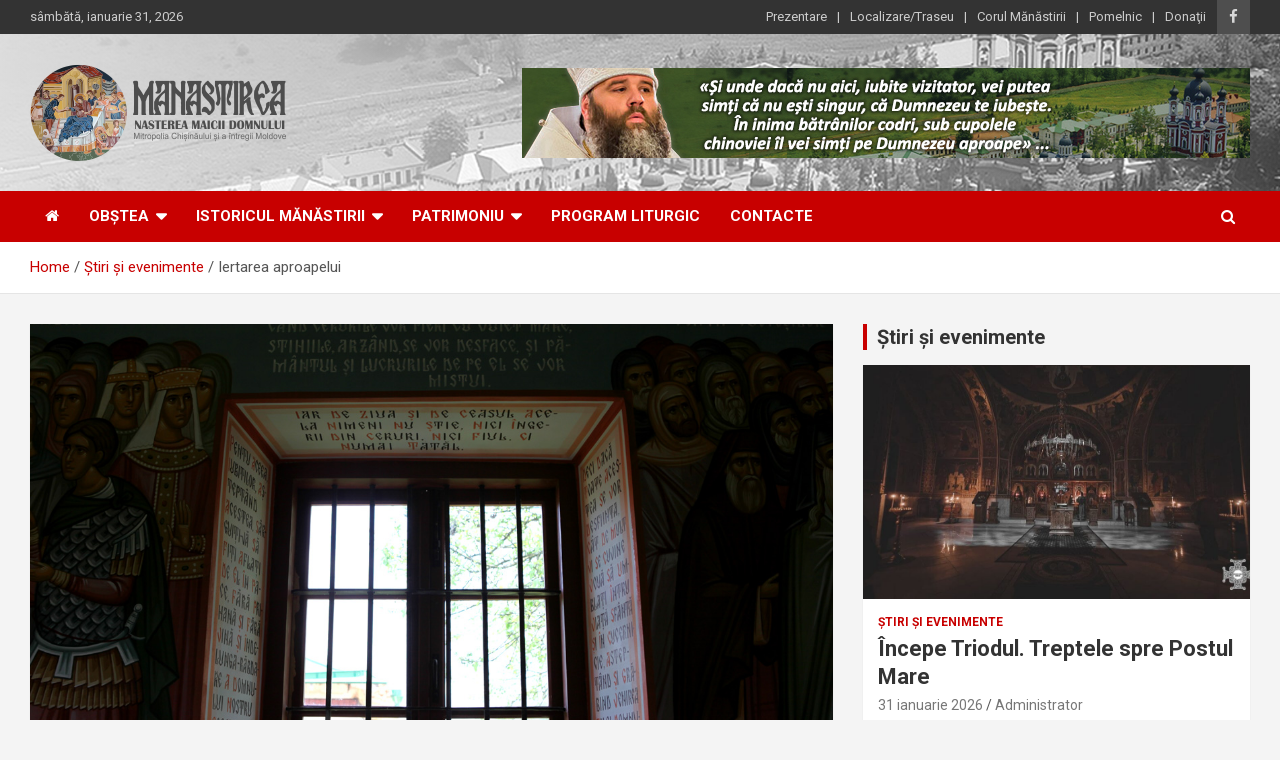

--- FILE ---
content_type: text/html; charset=UTF-8
request_url: https://manastireacurchi.md/iertarea-aproapelui/
body_size: 20358
content:
<!doctype html>
<html lang="ro-RO">
<head>
	<meta charset="UTF-8">
	<meta name="viewport" content="width=device-width, initial-scale=1, shrink-to-fit=no">
	<link rel="profile" href="https://gmpg.org/xfn/11">

	<meta name='robots' content='index, follow, max-image-preview:large, max-snippet:-1, max-video-preview:-1' />

	<!-- This site is optimized with the Yoast SEO plugin v26.8 - https://yoast.com/product/yoast-seo-wordpress/ -->
	<title>Iertarea aproapelui - Mănăstirea Curchi</title>
	<link rel="canonical" href="https://manastireacurchi.md/iertarea-aproapelui/?lang=RU" />
	<meta property="og:locale" content="ro_RO" />
	<meta property="og:type" content="article" />
	<meta property="og:title" content="Iertarea aproapelui - Mănăstirea Curchi" />
	<meta property="og:description" content="Nimic nu are atâta putere înaintea Domnului ca iertarea aproapelui, pentru că ea înseamnă urmarea uneia din lucrările cele mai apropiate de noi ale milostivirii lui Dumnezeu, şi nimic nu&hellip;" />
	<meta property="og:url" content="https://manastireacurchi.md/iertarea-aproapelui/?lang=RU" />
	<meta property="og:site_name" content="Mănăstirea Curchi" />
	<meta property="article:publisher" content="https://www.facebook.com/ManastireaCurchi/" />
	<meta property="article:published_time" content="2017-12-15T20:15:02+00:00" />
	<meta property="og:image" content="https://manastireacurchi.md/wp-content/uploads/2017/12/IMG_0263.jpg" />
	<meta property="og:image:width" content="1200" />
	<meta property="og:image:height" content="800" />
	<meta property="og:image:type" content="image/jpeg" />
	<meta name="author" content="Administrator" />
	<meta name="twitter:label1" content="Scris de" />
	<meta name="twitter:data1" content="Administrator" />
	<meta name="twitter:label2" content="Timp estimat pentru citire" />
	<meta name="twitter:data2" content="3 minute" />
	<script type="application/ld+json" class="yoast-schema-graph">{"@context":"https://schema.org","@graph":[{"@type":"Article","@id":"https://manastireacurchi.md/iertarea-aproapelui/?lang=RU#article","isPartOf":{"@id":"https://manastireacurchi.md/iertarea-aproapelui/?lang=RU"},"author":{"name":"Administrator","@id":"https://manastireacurchi.md/#/schema/person/e4380162d5c35099ddeceb203ffc794f"},"headline":"Iertarea aproapelui","datePublished":"2017-12-15T20:15:02+00:00","mainEntityOfPage":{"@id":"https://manastireacurchi.md/iertarea-aproapelui/?lang=RU"},"wordCount":591,"commentCount":0,"publisher":{"@id":"https://manastireacurchi.md/#organization"},"image":{"@id":"https://manastireacurchi.md/iertarea-aproapelui/?lang=RU#primaryimage"},"thumbnailUrl":"https://manastireacurchi.md/wp-content/uploads/2017/12/IMG_0263.jpg","articleSection":["Pilde și istorioare","Ştiri şi evenimente"],"inLanguage":"ro-RO","potentialAction":[{"@type":"CommentAction","name":"Comment","target":["https://manastireacurchi.md/iertarea-aproapelui/?lang=RU#respond"]}]},{"@type":"WebPage","@id":"https://manastireacurchi.md/iertarea-aproapelui/?lang=RU","url":"https://manastireacurchi.md/iertarea-aproapelui/?lang=RU","name":"Iertarea aproapelui - Mănăstirea Curchi","isPartOf":{"@id":"https://manastireacurchi.md/#website"},"primaryImageOfPage":{"@id":"https://manastireacurchi.md/iertarea-aproapelui/?lang=RU#primaryimage"},"image":{"@id":"https://manastireacurchi.md/iertarea-aproapelui/?lang=RU#primaryimage"},"thumbnailUrl":"https://manastireacurchi.md/wp-content/uploads/2017/12/IMG_0263.jpg","datePublished":"2017-12-15T20:15:02+00:00","breadcrumb":{"@id":"https://manastireacurchi.md/iertarea-aproapelui/?lang=RU#breadcrumb"},"inLanguage":"ro-RO","potentialAction":[{"@type":"ReadAction","target":["https://manastireacurchi.md/iertarea-aproapelui/?lang=RU"]}]},{"@type":"ImageObject","inLanguage":"ro-RO","@id":"https://manastireacurchi.md/iertarea-aproapelui/?lang=RU#primaryimage","url":"https://manastireacurchi.md/wp-content/uploads/2017/12/IMG_0263.jpg","contentUrl":"https://manastireacurchi.md/wp-content/uploads/2017/12/IMG_0263.jpg","width":1200,"height":800},{"@type":"BreadcrumbList","@id":"https://manastireacurchi.md/iertarea-aproapelui/?lang=RU#breadcrumb","itemListElement":[{"@type":"ListItem","position":1,"name":"Prima pagină","item":"https://manastireacurchi.md/"},{"@type":"ListItem","position":2,"name":"Iertarea aproapelui"}]},{"@type":"WebSite","@id":"https://manastireacurchi.md/#website","url":"https://manastireacurchi.md/","name":"Mănăstirea Curchi","description":"O perlă printre mănăstirile din Basarabia","publisher":{"@id":"https://manastireacurchi.md/#organization"},"potentialAction":[{"@type":"SearchAction","target":{"@type":"EntryPoint","urlTemplate":"https://manastireacurchi.md/?s={search_term_string}"},"query-input":{"@type":"PropertyValueSpecification","valueRequired":true,"valueName":"search_term_string"}}],"inLanguage":"ro-RO"},{"@type":"Organization","@id":"https://manastireacurchi.md/#organization","name":"Mănăstirea Curchi","url":"https://manastireacurchi.md/","logo":{"@type":"ImageObject","inLanguage":"ro-RO","@id":"https://manastireacurchi.md/#/schema/logo/image/","url":"https://manastireacurchi.md/wp-content/uploads/2019/01/logo.png","contentUrl":"https://manastireacurchi.md/wp-content/uploads/2019/01/logo.png","width":256,"height":97,"caption":"Mănăstirea Curchi"},"image":{"@id":"https://manastireacurchi.md/#/schema/logo/image/"},"sameAs":["https://www.facebook.com/ManastireaCurchi/"]},{"@type":"Person","@id":"https://manastireacurchi.md/#/schema/person/e4380162d5c35099ddeceb203ffc794f","name":"Administrator","sameAs":["https://ortodox.md"],"url":"https://manastireacurchi.md/author/administrator-2/"}]}</script>
	<!-- / Yoast SEO plugin. -->


<link rel='dns-prefetch' href='//fonts.googleapis.com' />
<link rel="alternate" type="application/rss+xml" title="Mănăstirea Curchi &raquo; Flux" href="https://manastireacurchi.md/feed/" />
<link rel="alternate" type="application/rss+xml" title="Mănăstirea Curchi &raquo; Flux comentarii" href="https://manastireacurchi.md/comments/feed/" />
<link rel="alternate" type="application/rss+xml" title="Flux comentarii Mănăstirea Curchi &raquo; Iertarea aproapelui" href="https://manastireacurchi.md/iertarea-aproapelui/feed/" />
<link rel="alternate" title="oEmbed (JSON)" type="application/json+oembed" href="https://manastireacurchi.md/wp-json/oembed/1.0/embed?url=https%3A%2F%2Fmanastireacurchi.md%2Fiertarea-aproapelui%2F" />
<link rel="alternate" title="oEmbed (XML)" type="text/xml+oembed" href="https://manastireacurchi.md/wp-json/oembed/1.0/embed?url=https%3A%2F%2Fmanastireacurchi.md%2Fiertarea-aproapelui%2F&#038;format=xml" />
<style id='wp-img-auto-sizes-contain-inline-css' type='text/css'>
img:is([sizes=auto i],[sizes^="auto," i]){contain-intrinsic-size:3000px 1500px}
/*# sourceURL=wp-img-auto-sizes-contain-inline-css */
</style>
<link rel='stylesheet' id='scap.flashblock-css' href='https://manastireacurchi.md/wp-content/plugins/compact-wp-audio-player/css/flashblock.css?ver=6.9' type='text/css' media='all' />
<link rel='stylesheet' id='scap.player-css' href='https://manastireacurchi.md/wp-content/plugins/compact-wp-audio-player/css/player.css?ver=6.9' type='text/css' media='all' />
<style id='wp-emoji-styles-inline-css' type='text/css'>

	img.wp-smiley, img.emoji {
		display: inline !important;
		border: none !important;
		box-shadow: none !important;
		height: 1em !important;
		width: 1em !important;
		margin: 0 0.07em !important;
		vertical-align: -0.1em !important;
		background: none !important;
		padding: 0 !important;
	}
/*# sourceURL=wp-emoji-styles-inline-css */
</style>
<style id='wp-block-library-inline-css' type='text/css'>
:root{
  --wp-block-synced-color:#7a00df;
  --wp-block-synced-color--rgb:122, 0, 223;
  --wp-bound-block-color:var(--wp-block-synced-color);
  --wp-editor-canvas-background:#ddd;
  --wp-admin-theme-color:#007cba;
  --wp-admin-theme-color--rgb:0, 124, 186;
  --wp-admin-theme-color-darker-10:#006ba1;
  --wp-admin-theme-color-darker-10--rgb:0, 107, 160.5;
  --wp-admin-theme-color-darker-20:#005a87;
  --wp-admin-theme-color-darker-20--rgb:0, 90, 135;
  --wp-admin-border-width-focus:2px;
}
@media (min-resolution:192dpi){
  :root{
    --wp-admin-border-width-focus:1.5px;
  }
}
.wp-element-button{
  cursor:pointer;
}

:root .has-very-light-gray-background-color{
  background-color:#eee;
}
:root .has-very-dark-gray-background-color{
  background-color:#313131;
}
:root .has-very-light-gray-color{
  color:#eee;
}
:root .has-very-dark-gray-color{
  color:#313131;
}
:root .has-vivid-green-cyan-to-vivid-cyan-blue-gradient-background{
  background:linear-gradient(135deg, #00d084, #0693e3);
}
:root .has-purple-crush-gradient-background{
  background:linear-gradient(135deg, #34e2e4, #4721fb 50%, #ab1dfe);
}
:root .has-hazy-dawn-gradient-background{
  background:linear-gradient(135deg, #faaca8, #dad0ec);
}
:root .has-subdued-olive-gradient-background{
  background:linear-gradient(135deg, #fafae1, #67a671);
}
:root .has-atomic-cream-gradient-background{
  background:linear-gradient(135deg, #fdd79a, #004a59);
}
:root .has-nightshade-gradient-background{
  background:linear-gradient(135deg, #330968, #31cdcf);
}
:root .has-midnight-gradient-background{
  background:linear-gradient(135deg, #020381, #2874fc);
}
:root{
  --wp--preset--font-size--normal:16px;
  --wp--preset--font-size--huge:42px;
}

.has-regular-font-size{
  font-size:1em;
}

.has-larger-font-size{
  font-size:2.625em;
}

.has-normal-font-size{
  font-size:var(--wp--preset--font-size--normal);
}

.has-huge-font-size{
  font-size:var(--wp--preset--font-size--huge);
}

.has-text-align-center{
  text-align:center;
}

.has-text-align-left{
  text-align:left;
}

.has-text-align-right{
  text-align:right;
}

.has-fit-text{
  white-space:nowrap !important;
}

#end-resizable-editor-section{
  display:none;
}

.aligncenter{
  clear:both;
}

.items-justified-left{
  justify-content:flex-start;
}

.items-justified-center{
  justify-content:center;
}

.items-justified-right{
  justify-content:flex-end;
}

.items-justified-space-between{
  justify-content:space-between;
}

.screen-reader-text{
  border:0;
  clip-path:inset(50%);
  height:1px;
  margin:-1px;
  overflow:hidden;
  padding:0;
  position:absolute;
  width:1px;
  word-wrap:normal !important;
}

.screen-reader-text:focus{
  background-color:#ddd;
  clip-path:none;
  color:#444;
  display:block;
  font-size:1em;
  height:auto;
  left:5px;
  line-height:normal;
  padding:15px 23px 14px;
  text-decoration:none;
  top:5px;
  width:auto;
  z-index:100000;
}
html :where(.has-border-color){
  border-style:solid;
}

html :where([style*=border-top-color]){
  border-top-style:solid;
}

html :where([style*=border-right-color]){
  border-right-style:solid;
}

html :where([style*=border-bottom-color]){
  border-bottom-style:solid;
}

html :where([style*=border-left-color]){
  border-left-style:solid;
}

html :where([style*=border-width]){
  border-style:solid;
}

html :where([style*=border-top-width]){
  border-top-style:solid;
}

html :where([style*=border-right-width]){
  border-right-style:solid;
}

html :where([style*=border-bottom-width]){
  border-bottom-style:solid;
}

html :where([style*=border-left-width]){
  border-left-style:solid;
}
html :where(img[class*=wp-image-]){
  height:auto;
  max-width:100%;
}
:where(figure){
  margin:0 0 1em;
}

html :where(.is-position-sticky){
  --wp-admin--admin-bar--position-offset:var(--wp-admin--admin-bar--height, 0px);
}

@media screen and (max-width:600px){
  html :where(.is-position-sticky){
    --wp-admin--admin-bar--position-offset:0px;
  }
}

/*# sourceURL=wp-block-library-inline-css */
</style><style id='global-styles-inline-css' type='text/css'>
:root{--wp--preset--aspect-ratio--square: 1;--wp--preset--aspect-ratio--4-3: 4/3;--wp--preset--aspect-ratio--3-4: 3/4;--wp--preset--aspect-ratio--3-2: 3/2;--wp--preset--aspect-ratio--2-3: 2/3;--wp--preset--aspect-ratio--16-9: 16/9;--wp--preset--aspect-ratio--9-16: 9/16;--wp--preset--color--black: #000000;--wp--preset--color--cyan-bluish-gray: #abb8c3;--wp--preset--color--white: #ffffff;--wp--preset--color--pale-pink: #f78da7;--wp--preset--color--vivid-red: #cf2e2e;--wp--preset--color--luminous-vivid-orange: #ff6900;--wp--preset--color--luminous-vivid-amber: #fcb900;--wp--preset--color--light-green-cyan: #7bdcb5;--wp--preset--color--vivid-green-cyan: #00d084;--wp--preset--color--pale-cyan-blue: #8ed1fc;--wp--preset--color--vivid-cyan-blue: #0693e3;--wp--preset--color--vivid-purple: #9b51e0;--wp--preset--gradient--vivid-cyan-blue-to-vivid-purple: linear-gradient(135deg,rgb(6,147,227) 0%,rgb(155,81,224) 100%);--wp--preset--gradient--light-green-cyan-to-vivid-green-cyan: linear-gradient(135deg,rgb(122,220,180) 0%,rgb(0,208,130) 100%);--wp--preset--gradient--luminous-vivid-amber-to-luminous-vivid-orange: linear-gradient(135deg,rgb(252,185,0) 0%,rgb(255,105,0) 100%);--wp--preset--gradient--luminous-vivid-orange-to-vivid-red: linear-gradient(135deg,rgb(255,105,0) 0%,rgb(207,46,46) 100%);--wp--preset--gradient--very-light-gray-to-cyan-bluish-gray: linear-gradient(135deg,rgb(238,238,238) 0%,rgb(169,184,195) 100%);--wp--preset--gradient--cool-to-warm-spectrum: linear-gradient(135deg,rgb(74,234,220) 0%,rgb(151,120,209) 20%,rgb(207,42,186) 40%,rgb(238,44,130) 60%,rgb(251,105,98) 80%,rgb(254,248,76) 100%);--wp--preset--gradient--blush-light-purple: linear-gradient(135deg,rgb(255,206,236) 0%,rgb(152,150,240) 100%);--wp--preset--gradient--blush-bordeaux: linear-gradient(135deg,rgb(254,205,165) 0%,rgb(254,45,45) 50%,rgb(107,0,62) 100%);--wp--preset--gradient--luminous-dusk: linear-gradient(135deg,rgb(255,203,112) 0%,rgb(199,81,192) 50%,rgb(65,88,208) 100%);--wp--preset--gradient--pale-ocean: linear-gradient(135deg,rgb(255,245,203) 0%,rgb(182,227,212) 50%,rgb(51,167,181) 100%);--wp--preset--gradient--electric-grass: linear-gradient(135deg,rgb(202,248,128) 0%,rgb(113,206,126) 100%);--wp--preset--gradient--midnight: linear-gradient(135deg,rgb(2,3,129) 0%,rgb(40,116,252) 100%);--wp--preset--font-size--small: 13px;--wp--preset--font-size--medium: 20px;--wp--preset--font-size--large: 36px;--wp--preset--font-size--x-large: 42px;--wp--preset--spacing--20: 0.44rem;--wp--preset--spacing--30: 0.67rem;--wp--preset--spacing--40: 1rem;--wp--preset--spacing--50: 1.5rem;--wp--preset--spacing--60: 2.25rem;--wp--preset--spacing--70: 3.38rem;--wp--preset--spacing--80: 5.06rem;--wp--preset--shadow--natural: 6px 6px 9px rgba(0, 0, 0, 0.2);--wp--preset--shadow--deep: 12px 12px 50px rgba(0, 0, 0, 0.4);--wp--preset--shadow--sharp: 6px 6px 0px rgba(0, 0, 0, 0.2);--wp--preset--shadow--outlined: 6px 6px 0px -3px rgb(255, 255, 255), 6px 6px rgb(0, 0, 0);--wp--preset--shadow--crisp: 6px 6px 0px rgb(0, 0, 0);}:where(.is-layout-flex){gap: 0.5em;}:where(.is-layout-grid){gap: 0.5em;}body .is-layout-flex{display: flex;}.is-layout-flex{flex-wrap: wrap;align-items: center;}.is-layout-flex > :is(*, div){margin: 0;}body .is-layout-grid{display: grid;}.is-layout-grid > :is(*, div){margin: 0;}:where(.wp-block-columns.is-layout-flex){gap: 2em;}:where(.wp-block-columns.is-layout-grid){gap: 2em;}:where(.wp-block-post-template.is-layout-flex){gap: 1.25em;}:where(.wp-block-post-template.is-layout-grid){gap: 1.25em;}.has-black-color{color: var(--wp--preset--color--black) !important;}.has-cyan-bluish-gray-color{color: var(--wp--preset--color--cyan-bluish-gray) !important;}.has-white-color{color: var(--wp--preset--color--white) !important;}.has-pale-pink-color{color: var(--wp--preset--color--pale-pink) !important;}.has-vivid-red-color{color: var(--wp--preset--color--vivid-red) !important;}.has-luminous-vivid-orange-color{color: var(--wp--preset--color--luminous-vivid-orange) !important;}.has-luminous-vivid-amber-color{color: var(--wp--preset--color--luminous-vivid-amber) !important;}.has-light-green-cyan-color{color: var(--wp--preset--color--light-green-cyan) !important;}.has-vivid-green-cyan-color{color: var(--wp--preset--color--vivid-green-cyan) !important;}.has-pale-cyan-blue-color{color: var(--wp--preset--color--pale-cyan-blue) !important;}.has-vivid-cyan-blue-color{color: var(--wp--preset--color--vivid-cyan-blue) !important;}.has-vivid-purple-color{color: var(--wp--preset--color--vivid-purple) !important;}.has-black-background-color{background-color: var(--wp--preset--color--black) !important;}.has-cyan-bluish-gray-background-color{background-color: var(--wp--preset--color--cyan-bluish-gray) !important;}.has-white-background-color{background-color: var(--wp--preset--color--white) !important;}.has-pale-pink-background-color{background-color: var(--wp--preset--color--pale-pink) !important;}.has-vivid-red-background-color{background-color: var(--wp--preset--color--vivid-red) !important;}.has-luminous-vivid-orange-background-color{background-color: var(--wp--preset--color--luminous-vivid-orange) !important;}.has-luminous-vivid-amber-background-color{background-color: var(--wp--preset--color--luminous-vivid-amber) !important;}.has-light-green-cyan-background-color{background-color: var(--wp--preset--color--light-green-cyan) !important;}.has-vivid-green-cyan-background-color{background-color: var(--wp--preset--color--vivid-green-cyan) !important;}.has-pale-cyan-blue-background-color{background-color: var(--wp--preset--color--pale-cyan-blue) !important;}.has-vivid-cyan-blue-background-color{background-color: var(--wp--preset--color--vivid-cyan-blue) !important;}.has-vivid-purple-background-color{background-color: var(--wp--preset--color--vivid-purple) !important;}.has-black-border-color{border-color: var(--wp--preset--color--black) !important;}.has-cyan-bluish-gray-border-color{border-color: var(--wp--preset--color--cyan-bluish-gray) !important;}.has-white-border-color{border-color: var(--wp--preset--color--white) !important;}.has-pale-pink-border-color{border-color: var(--wp--preset--color--pale-pink) !important;}.has-vivid-red-border-color{border-color: var(--wp--preset--color--vivid-red) !important;}.has-luminous-vivid-orange-border-color{border-color: var(--wp--preset--color--luminous-vivid-orange) !important;}.has-luminous-vivid-amber-border-color{border-color: var(--wp--preset--color--luminous-vivid-amber) !important;}.has-light-green-cyan-border-color{border-color: var(--wp--preset--color--light-green-cyan) !important;}.has-vivid-green-cyan-border-color{border-color: var(--wp--preset--color--vivid-green-cyan) !important;}.has-pale-cyan-blue-border-color{border-color: var(--wp--preset--color--pale-cyan-blue) !important;}.has-vivid-cyan-blue-border-color{border-color: var(--wp--preset--color--vivid-cyan-blue) !important;}.has-vivid-purple-border-color{border-color: var(--wp--preset--color--vivid-purple) !important;}.has-vivid-cyan-blue-to-vivid-purple-gradient-background{background: var(--wp--preset--gradient--vivid-cyan-blue-to-vivid-purple) !important;}.has-light-green-cyan-to-vivid-green-cyan-gradient-background{background: var(--wp--preset--gradient--light-green-cyan-to-vivid-green-cyan) !important;}.has-luminous-vivid-amber-to-luminous-vivid-orange-gradient-background{background: var(--wp--preset--gradient--luminous-vivid-amber-to-luminous-vivid-orange) !important;}.has-luminous-vivid-orange-to-vivid-red-gradient-background{background: var(--wp--preset--gradient--luminous-vivid-orange-to-vivid-red) !important;}.has-very-light-gray-to-cyan-bluish-gray-gradient-background{background: var(--wp--preset--gradient--very-light-gray-to-cyan-bluish-gray) !important;}.has-cool-to-warm-spectrum-gradient-background{background: var(--wp--preset--gradient--cool-to-warm-spectrum) !important;}.has-blush-light-purple-gradient-background{background: var(--wp--preset--gradient--blush-light-purple) !important;}.has-blush-bordeaux-gradient-background{background: var(--wp--preset--gradient--blush-bordeaux) !important;}.has-luminous-dusk-gradient-background{background: var(--wp--preset--gradient--luminous-dusk) !important;}.has-pale-ocean-gradient-background{background: var(--wp--preset--gradient--pale-ocean) !important;}.has-electric-grass-gradient-background{background: var(--wp--preset--gradient--electric-grass) !important;}.has-midnight-gradient-background{background: var(--wp--preset--gradient--midnight) !important;}.has-small-font-size{font-size: var(--wp--preset--font-size--small) !important;}.has-medium-font-size{font-size: var(--wp--preset--font-size--medium) !important;}.has-large-font-size{font-size: var(--wp--preset--font-size--large) !important;}.has-x-large-font-size{font-size: var(--wp--preset--font-size--x-large) !important;}
/*# sourceURL=global-styles-inline-css */
</style>
<style id='core-block-supports-inline-css' type='text/css'>
/**
 * Core styles: block-supports
 */

/*# sourceURL=core-block-supports-inline-css */
</style>

<style id='classic-theme-styles-inline-css' type='text/css'>
/**
 * These rules are needed for backwards compatibility.
 * They should match the button element rules in the base theme.json file.
 */
.wp-block-button__link {
	color: #ffffff;
	background-color: #32373c;
	border-radius: 9999px; /* 100% causes an oval, but any explicit but really high value retains the pill shape. */

	/* This needs a low specificity so it won't override the rules from the button element if defined in theme.json. */
	box-shadow: none;
	text-decoration: none;

	/* The extra 2px are added to size solids the same as the outline versions.*/
	padding: calc(0.667em + 2px) calc(1.333em + 2px);

	font-size: 1.125em;
}

.wp-block-file__button {
	background: #32373c;
	color: #ffffff;
	text-decoration: none;
}

/*# sourceURL=/wp-includes/css/classic-themes.css */
</style>
<link rel='stylesheet' id='bootstrap-style-css' href='https://manastireacurchi.md/wp-content/themes/newscard/assets/library/bootstrap/css/bootstrap.min.css?ver=4.0.0' type='text/css' media='all' />
<link rel='stylesheet' id='font-awesome-style-css' href='https://manastireacurchi.md/wp-content/themes/newscard/assets/library/font-awesome/css/font-awesome.css?ver=6.9' type='text/css' media='all' />
<link rel='stylesheet' id='newscard-google-fonts-css' href='//fonts.googleapis.com/css?family=Roboto%3A100%2C300%2C300i%2C400%2C400i%2C500%2C500i%2C700%2C700i&#038;ver=6.9' type='text/css' media='all' />
<link rel='stylesheet' id='newscard-style-css' href='https://manastireacurchi.md/wp-content/themes/newscard/style.css?ver=6.9' type='text/css' media='all' />
<link rel='stylesheet' id='glg-photobox-style-css' href='https://manastireacurchi.md/wp-content/plugins/gallery-lightbox-slider/css/photobox/photobox.min.css?ver=1.0.0.41' type='text/css' media='' />
<script type="text/javascript" src="https://manastireacurchi.md/wp-content/plugins/compact-wp-audio-player/js/soundmanager2-nodebug-jsmin.js?ver=6.9" id="scap.soundmanager2-js"></script>
<script type="text/javascript" src="https://manastireacurchi.md/wp-includes/js/jquery/jquery.js?ver=3.7.1" id="jquery-core-js"></script>
<script type="text/javascript" src="https://manastireacurchi.md/wp-includes/js/jquery/jquery-migrate.js?ver=3.4.1" id="jquery-migrate-js"></script>
<script type="text/javascript" src="https://manastireacurchi.md/wp-content/plugins/gallery-lightbox-slider/js/jquery/photobox/jquery.photobox.min.js?ver=1.0.0.41" id="glg-photobox-js"></script>
<link rel="https://api.w.org/" href="https://manastireacurchi.md/wp-json/" /><link rel="alternate" title="JSON" type="application/json" href="https://manastireacurchi.md/wp-json/wp/v2/posts/10576" /><link rel="EditURI" type="application/rsd+xml" title="RSD" href="https://manastireacurchi.md/xmlrpc.php?rsd" />
<meta name="generator" content="WordPress 6.9" />
<link rel='shortlink' href='https://manastireacurchi.md/?p=10576' />
<link rel="pingback" href="https://manastireacurchi.md/xmlrpc.php"><style type="text/css">.recentcomments a{display:inline !important;padding:0 !important;margin:0 !important;}</style>		<style type="text/css">
					.site-title,
			.site-description {
				position: absolute;
				clip: rect(1px, 1px, 1px, 1px);
			}
				</style>
		<link rel="icon" href="https://manastireacurchi.md/wp-content/uploads/2019/01/favicon-150x150.png" sizes="32x32" />
<link rel="icon" href="https://manastireacurchi.md/wp-content/uploads/2019/01/favicon-300x300.png" sizes="192x192" />
<link rel="apple-touch-icon" href="https://manastireacurchi.md/wp-content/uploads/2019/01/favicon-300x300.png" />
<meta name="msapplication-TileImage" content="https://manastireacurchi.md/wp-content/uploads/2019/01/favicon-300x300.png" />
</head>

<body class="wp-singular post-template-default single single-post postid-10576 single-format-standard wp-custom-logo wp-theme-newscard theme-body group-blog">

<div id="page" class="site">
	<a class="skip-link screen-reader-text" href="#content">Skip to content</a>
	
	<header id="masthead" class="site-header">
					<div class="info-bar infobar-links-on">
				<div class="container">
					<div class="row gutter-10">
						<div class="col col-sm contact-section">
							<div class="date">
								<ul><li>sâmbătă, ianuarie 31, 2026</li></ul>
							</div>
						</div><!-- .contact-section -->

													<div class="col-auto social-profiles order-md-3">
								
		<ul class="clearfix">
							<li><a target="_blank" rel="noopener noreferrer" href="https://www.facebook.com/ManastireaCurchi/"></a></li>
					</ul>
								</div><!-- .social-profile -->
													<div class="col-md-auto infobar-links order-md-2">
								<button class="infobar-links-menu-toggle">Responsive Menu</button>
								<ul class="clearfix"><li id="menu-item-13447" class="menu-item menu-item-type-post_type menu-item-object-page menu-item-13447"><a href="https://manastireacurchi.md/prezentare/">Prezentare</a></li>
<li id="menu-item-13448" class="menu-item menu-item-type-post_type menu-item-object-page menu-item-13448"><a href="https://manastireacurchi.md/asezare/">Localizare/Traseu</a></li>
<li id="menu-item-13449" class="menu-item menu-item-type-post_type menu-item-object-post menu-item-13449"><a href="https://manastireacurchi.md/corul-sfintei-manastiri-curchi/">Corul Mănăstirii</a></li>
<li id="menu-item-13450" class="menu-item menu-item-type-post_type menu-item-object-page menu-item-13450"><a href="https://manastireacurchi.md/pomelnic-pentru-vii-si-adormiti/">Pomelnic</a></li>
<li id="menu-item-13451" class="menu-item menu-item-type-post_type menu-item-object-page menu-item-13451"><a href="https://manastireacurchi.md/donatii/">Donaţii</a></li>
</ul>							</div><!-- .infobar-links -->
											</div><!-- .row -->
          		</div><!-- .container -->
        	</div><!-- .infobar -->
        		<nav class="navbar navbar-expand-lg d-block">
			<div class="navbar-head navbar-bg-set header-overlay-light"  style="background-image:url('https://manastireacurchi.md/wp-content/uploads/2019/01/header-bg.jpg');">
				<div class="container">
					<div class="row navbar-head-row align-items-center">
						<div class="col-lg-4">
							<div class="site-branding navbar-brand">
								<a href="https://manastireacurchi.md/" class="custom-logo-link" rel="home"><img width="256" height="97" src="https://manastireacurchi.md/wp-content/uploads/2019/01/logo.png" class="custom-logo" alt="Mănăstirea Curchi" decoding="async" /></a>									<h2 class="site-title"><a href="https://manastireacurchi.md/" rel="home">Mănăstirea Curchi</a></h2>
																	<p class="site-description">O perlă printre mănăstirile din Basarabia</p>
															</div><!-- .site-branding .navbar-brand -->
						</div>
													<div class="col-lg-8 navbar-ad-section">
																	<a href="https://manastireacurchi.md/category/cuvantul-ierarhului/" class="newscard-ad-728-90" target="_blank" rel="noopener noreferrer">
																	<img class="img-fluid" src="https://manastireacurchi.md/wp-content/uploads/2019/01/banner728x90.jpg" alt="Banner Add">
																	</a>
															</div>
											</div><!-- .row -->
				</div><!-- .container -->
			</div><!-- .navbar-head -->
			<div class="navigation-bar">
				<div class="navigation-bar-top">
					<div class="container">
						<button class="navbar-toggler menu-toggle" type="button" data-toggle="collapse" data-target="#navbarCollapse" aria-controls="navbarCollapse" aria-expanded="false" aria-label="Toggle navigation"></button>
						<span class="search-toggle"></span>
					</div><!-- .container -->
					<div class="search-bar">
						<div class="container">
							<div class="search-block off">
								<form action="https://manastireacurchi.md/" method="get" class="search-form">
	<label class="assistive-text"> Search </label>
	<div class="input-group">
		<input type="search" value="" placeholder="Search" class="form-control s" name="s">
		<div class="input-group-prepend">
			<button class="btn btn-theme">Search</button>
		</div>
	</div>
</form><!-- .search-form -->
							</div><!-- .search-box -->
						</div><!-- .container -->
					</div><!-- .search-bar -->
				</div><!-- .navigation-bar-top -->
				<div class="navbar-main">
					<div class="container">
						<div class="collapse navbar-collapse" id="navbarCollapse">
							<div id="site-navigation" class="main-navigation nav-uppercase" role="navigation">
								<ul class="nav-menu navbar-nav d-lg-block"><li id="menu-item-17" class="menu-item menu-item-type-custom menu-item-object-custom menu-item-17"><a href="/"><i class="fa fa-home" aria-hidden="true"></i></a></li>
<li id="menu-item-386" class="menu-item menu-item-type-taxonomy menu-item-object-category menu-item-has-children menu-item-386"><a href="https://manastireacurchi.md/category/obstea/">Obştea</a>
<ul class="sub-menu">
	<li id="menu-item-2235" class="menu-item menu-item-type-taxonomy menu-item-object-category menu-item-2235"><a href="https://manastireacurchi.md/category/activitate-sociala/">Activitate socială</a></li>
	<li id="menu-item-4401" class="menu-item menu-item-type-taxonomy menu-item-object-category menu-item-4401"><a href="https://manastireacurchi.md/category/cuvantul-staretului/">Cuvântul Ierarhului</a></li>
</ul>
</li>
<li id="menu-item-8" class="menu-item menu-item-type-post_type menu-item-object-page menu-item-has-children menu-item-8"><a href="https://manastireacurchi.md/istoricul-manastirii/">Istoricul mănăstirii</a>
<ul class="sub-menu">
	<li id="menu-item-1878" class="menu-item menu-item-type-taxonomy menu-item-object-category menu-item-1878"><a href="https://manastireacurchi.md/category/articole/marturii-istorice/">Mărturii istorice</a></li>
	<li id="menu-item-1890" class="menu-item menu-item-type-taxonomy menu-item-object-category menu-item-1890"><a href="https://manastireacurchi.md/category/articole/poezie/">Poezie religioasă</a></li>
</ul>
</li>
<li id="menu-item-2128" class="menu-item menu-item-type-taxonomy menu-item-object-category menu-item-has-children menu-item-2128"><a href="https://manastireacurchi.md/category/patrimoniu/">Patrimoniu</a>
<ul class="sub-menu">
	<li id="menu-item-1886" class="menu-item menu-item-type-post_type menu-item-object-page menu-item-1886"><a href="https://manastireacurchi.md/patrimoniu/numismatica/">Numismatică</a></li>
	<li id="menu-item-1896" class="menu-item menu-item-type-taxonomy menu-item-object-category menu-item-1896"><a href="https://manastireacurchi.md/category/filatelie/">Filatelie</a></li>
</ul>
</li>
<li id="menu-item-7" class="menu-item menu-item-type-post_type menu-item-object-page menu-item-7"><a href="https://manastireacurchi.md/program-liturgic/">Program liturgic</a></li>
<li id="menu-item-16" class="menu-item menu-item-type-post_type menu-item-object-page menu-item-16"><a href="https://manastireacurchi.md/contacte/">Contacte</a></li>
</ul>							</div><!-- #site-navigation .main-navigation -->
						</div><!-- .navbar-collapse -->
						<div class="nav-search">
							<span class="search-toggle"></span>
						</div><!-- .nav-search -->
					</div><!-- .container -->
				</div><!-- .navbar-main -->
			</div><!-- .navigation-bar -->
		</nav><!-- .navbar -->

		
		
					<div id="breadcrumb">
				<div class="container">
					<div role="navigation" aria-label="Breadcrumbs" class="breadcrumb-trail breadcrumbs" itemprop="breadcrumb"><ul class="trail-items" itemscope itemtype="http://schema.org/BreadcrumbList"><meta name="numberOfItems" content="3" /><meta name="itemListOrder" content="Ascending" /><li itemprop="itemListElement" itemscope itemtype="http://schema.org/ListItem" class="trail-item trail-begin"><a href="https://manastireacurchi.md/" rel="home" itemprop="item"><span itemprop="name">Home</span></a><meta itemprop="position" content="1" /></li><li itemprop="itemListElement" itemscope itemtype="http://schema.org/ListItem" class="trail-item"><a href="https://manastireacurchi.md/category/stiri-si-evenimente/" itemprop="item"><span itemprop="name">Ştiri şi evenimente</span></a><meta itemprop="position" content="2" /></li><li itemprop="itemListElement" itemscope itemtype="http://schema.org/ListItem" class="trail-item trail-end"><span itemprop="name">Iertarea aproapelui</span><meta itemprop="position" content="3" /></li></ul></div>				</div>
			</div><!-- .breadcrumb -->
			</header><!-- #masthead -->
	<div id="content" class="site-content ">
		<div class="container">
							<div class="row justify-content-center site-content-row">
			<div id="primary" class="col-lg-8 content-area">		<main id="main" class="site-main">

				<div class="post-10576 post type-post status-publish format-standard has-post-thumbnail hentry category-pilde-si-istorioare category-stiri-si-evenimente">

		
					<figure class="post-featured-image page-single-img-wrap">
						<div class="post-img" style="background-image: url('https://manastireacurchi.md/wp-content/uploads/2017/12/IMG_0263.jpg');"></div>
					</figure><!-- .post-featured-image .page-single-img-wrap -->

				
				<div class="entry-meta category-meta">
					<div class="cat-links"><a href="https://manastireacurchi.md/category/pilde-si-istorioare/" rel="category tag">Pilde și istorioare</a> <a href="https://manastireacurchi.md/category/stiri-si-evenimente/" rel="category tag">Ştiri şi evenimente</a></div>
				</div><!-- .entry-meta -->

			
					<header class="entry-header">
				<h1 class="entry-title">Iertarea aproapelui</h1>
									<div class="entry-meta">
						<div class="date"><a href="https://manastireacurchi.md/iertarea-aproapelui/" title="Iertarea aproapelui">15 decembrie 2017</a> </div> <div class="by-author vcard author"><a href="https://manastireacurchi.md/author/administrator-2/">Administrator</a> </div>											</div><!-- .entry-meta -->
								</header>
				<div class="entry-content">
			<p style="text-align: justify;"><b>Nimic nu are atâta putere înaintea Domnului ca iertarea aproapelui, pentru că ea înseamnă urmarea uneia din lucrările cele mai apropiate de noi ale milostivirii lui Dumnezeu, şi nimic nu ne ispiteşte atât de mult ca mânia şi dorinţa de a ne răzbuna cu vorbe, iar deseori chiar şi cu fapte pline de aprindere. </b></p>
<p style="text-align: justify;"><span style="font-weight: 400;">De ce oare nu iertăm totdeauna, ci în cele mai multe cazuri ne lăsăm pradă izbucnirilor de mânie, supărare şi nemulţumire? Cred că din pricina faptului că nu luăm aminte la preţul iertării. Ne scapă din vedere ceea ce câştigăm prin iertare, în vreme ce paguba adusă de jignire ni se pare peste măsură de evidentă. Din inima iubitoare de sine iese gândul: „De ce să iert?”,  şi nu iertăm. </span></p>
<p style="text-align: justify;"><span style="font-weight: 400;">S-ar cuveni însă ca în clipa când ne simţim jigniţi să ne refacem în minte şi în inimă chipul celor ce ni s-au făgăduit în schimbul iertării, care sunt neasemuit mai preţioase decât cele mai mare pierderi pe care i le poate pricinui omului jignirea; atunci, de orice jignire am avea parte, din inimă va ieşi glasul dătător de îmbărbătare: „Ai de ce să ierţi”, şi vom ierta. (…) Aşadar, adu-ţi aminte de păcatele pentru care ai fost iertat sau pentru care cauţi iertare, şi &#8211; dacă nu din recunoştinţă pentru mila primită, atunci pentru nădejdea de a o primi &#8211; iartă, iartă şi iarăşi iartă cu inimă largă, deschisă şi nefăţarnică. </span></p>
<p style="text-align: justify;"><span style="font-weight: 400;">Bineînţeles, nu se poate dobândi deodată o pace atât de adâncă şi de îmbelşugată ca ea să poată înghiţi orice lovitură a jignirilor &#8211; dar începe cu treapta cea mai de jos, şi vei ajunge la cea mai de sus. Cea dintâi treaptă a nemânierii şi, prin urmare, a iertării este tăcerea. De acolo să şi începi: când te jigneşte cineva, taci, urmând prorocului David, care spune despre sine: tulburatu-m-am, şi n-am grăit (Ps. 76, 4). </span></p>
<p style="text-align: justify;"><span style="font-weight: 400;">Fă aşa o dată, data următoare vei tăcea mai uşor, şi cu cât vei tăcea mai des, cu atât vei întâmpina mai lipsit de tulburare jignirile. Întărindu-se, netulburarea aduce tihnă, iar tihna se preschimbă în pace; atunci vei fi în faţa jignirilor ca un zid tare în faţa loviturilor firelor de nisip învolburate de către vânt. Iar dacă nu te vei apuca să îţi calci pe inimă, vei deveni tot mai irascibil şi vei ajunge să te scoată din fire orice nimic. </span></p>
<p style="text-align: justify;"><span style="font-weight: 400;">Deasa iertare a jignirilor nu numai că-i împărtăşeşte omului uşurinţa şi deprinderea de a ierta, ci dezvoltă chiar setea de a fi jignit pentru Domnul, care face ca cel lovit peste un obraz să-l întindă şi pe celălalt şi ca cel silit să meargă o stadie să meargă două. Aceasta este o înălţime ce ni se pare de neatins, dar la care cel ce a început să ierte aşa cum trebuie urcă totuşi uşor, firesc, fără deosebite sforţări. Iertarea jignirilor este virtutea cea mai atrăgătoare, care aduce îndată răsplată în inimă. </span></p>
<p style="text-align: right;"><i><span style="font-weight: 400;">sursa: Sfântul Teofan Zăvorâtul – „Răspunsuri la întrebări ale intelectualilor”, vol II, Ed. Sophia</span></i></p>
		</div><!-- entry-content -->

			</div><!-- .post-10576 -->

	<nav class="navigation post-navigation" aria-label="Articole">
		<h2 class="screen-reader-text">Navigare în articole</h2>
		<div class="nav-links"><div class="nav-previous"><a href="https://manastireacurchi.md/ps-siluan-episcop-de-orhei-a-participat-la-randuiala-tunderii-in-marea-schima-a-doua-vietuitoare-a-manastirii-sf-treime-din-s-glinjeni-r-falesti/" rel="prev">PS Siluan, Episcop de Orhei, a participat la Rânduiala Tunderii în Marea Schimă a două viețuitoare a Mănăstirii „Sf. Treime” din s. Glinjeni, r. Fălești</a></div><div class="nav-next"><a href="https://manastireacurchi.md/ispitele-o-starea-launtrica-a-fiecarui-om/" rel="next">„Ispitele – o starea lăuntrică a fiecărui om”</a></div></div>
	</nav>
<div id="comments" class="comments-area">

		<div id="respond" class="comment-respond">
		<h3 id="reply-title" class="comment-reply-title">Lasă un răspuns <small><a rel="nofollow" id="cancel-comment-reply-link" href="/iertarea-aproapelui/#respond" style="display:none;">Anulează răspunsul</a></small></h3><form action="https://manastireacurchi.md/wp-comments-post.php" method="post" id="commentform" class="comment-form"><p class="comment-notes"><span id="email-notes">Adresa ta de email nu va fi publicată.</span> <span class="required-field-message">Câmpurile obligatorii sunt marcate cu <span class="required">*</span></span></p><p class="comment-form-comment"><label for="comment">Comentariu <span class="required">*</span></label> <textarea id="comment" name="comment" cols="45" rows="8" maxlength="65525" required></textarea></p><p class="comment-form-author"><label for="author">Nume <span class="required">*</span></label> <input id="author" name="author" type="text" value="" size="30" maxlength="245" autocomplete="name" required /></p>
<p class="comment-form-email"><label for="email">Email <span class="required">*</span></label> <input id="email" name="email" type="email" value="" size="30" maxlength="100" aria-describedby="email-notes" autocomplete="email" required /></p>
<p class="comment-form-url"><label for="url">Site web</label> <input id="url" name="url" type="url" value="" size="30" maxlength="200" autocomplete="url" /></p>
<p class="form-submit"><input name="submit" type="submit" id="submit" class="submit" value="Publică comentariul" /> <input type='hidden' name='comment_post_ID' value='10576' id='comment_post_ID' />
<input type='hidden' name='comment_parent' id='comment_parent' value='0' />
</p><p style="display: none;"><input type="hidden" id="akismet_comment_nonce" name="akismet_comment_nonce" value="32142edfd0" /></p><p style="display: none !important;" class="akismet-fields-container" data-prefix="ak_"><label>&#916;<textarea name="ak_hp_textarea" cols="45" rows="8" maxlength="100"></textarea></label><input type="hidden" id="ak_js_1" name="ak_js" value="38"/><script>document.getElementById( "ak_js_1" ).setAttribute( "value", ( new Date() ).getTime() );</script></p></form>	</div><!-- #respond -->
	
</div><!-- #comments -->

		</main><!-- #main -->
	</div><!-- #primary -->


<aside id="secondary" class="col-lg-4 widget-area" role="complementary">
	<div class="sticky-sidebar">
		<section id="newscard_horizontal_vertical_posts-3" class="widget newscard-widget-horizontal-vertical-posts">		<h3 class="widget-title">				<a href="https://manastireacurchi.md/category/stiri-si-evenimente/">Știri și evenimente</a>
			</h3>		<div class="row gutter-parent-14 post-vertical">
			<div class="col-md-6 first-col">
										<div class="post-boxed main-post clearfix">
											<div class="post-img-wrap">
							<a href="https://manastireacurchi.md/incepe-triodul-treptele-spre-postul-mare/" class="post-img" style="background-image: url('https://manastireacurchi.md/wp-content/uploads/2021/02/13-21-1.jpg');"></a>
						</div>
										<div class="post-content">
						<div class="entry-meta category-meta">
							<div class="cat-links"><a href="https://manastireacurchi.md/category/stiri-si-evenimente/" rel="category tag">Ştiri şi evenimente</a></div>
						</div><!-- .entry-meta -->
						<h3 class="entry-title"><a href="https://manastireacurchi.md/incepe-triodul-treptele-spre-postul-mare/">Începe Triodul. Treptele spre Postul Mare</a></h3>						<div class="entry-meta">
							<div class="date"><a href="https://manastireacurchi.md/incepe-triodul-treptele-spre-postul-mare/" title="Începe Triodul. Treptele spre Postul Mare">31 ianuarie 2026</a> </div> <div class="by-author vcard author"><a href="https://manastireacurchi.md/author/administrator/">Administrator</a> </div>						</div>
						<div class="entry-content">
							<p>În Biserica Ortodoxă începe, odată cu Duminica Vameșului și a Fariseului perioada Triodului. Etimologic, cuvântul triod provine din grecescul triodion, format din cuvintele ‘tria’, trei, și ‘odi’, odă, adică cântare&hellip; </p>
						</div><!-- .entry-content -->
					</div>
				</div><!-- post-boxed -->
			</div>
			<div class="col-md-6 second-col">
												<div class="post-boxed inlined clearfix">
													<div class="post-img-wrap">
								<a href="https://manastireacurchi.md/mesaj-de-felicitare-al-ps-episcop-siluan-adresat-ips-ioan-arhiepiscop-de-soroca-si-drochia-cu-prilejul-zilei-de-nastere/" class="post-img" style="background-image: url('https://manastireacurchi.md/wp-content/uploads/2026/01/518338861_4151203338491258_3003605628455375774_n-300x300.jpg');"></a>
							</div>
												<div class="post-content">
							<div class="entry-meta category-meta">
								<div class="cat-links"><a href="https://manastireacurchi.md/category/stiri-si-evenimente/" rel="category tag">Ştiri şi evenimente</a></div>
							</div><!-- .entry-meta -->
							<h3 class="entry-title"><a href="https://manastireacurchi.md/mesaj-de-felicitare-al-ps-episcop-siluan-adresat-ips-ioan-arhiepiscop-de-soroca-si-drochia-cu-prilejul-zilei-de-nastere/">Mesaj de felicitare al PS Episcop Siluan adresat IPS Ioan, Arhiepiscop de Soroca și Drochia, cu prilejul zilei de naștere</a></h3>							<div class="entry-meta">
								<div class="date"><a href="https://manastireacurchi.md/mesaj-de-felicitare-al-ps-episcop-siluan-adresat-ips-ioan-arhiepiscop-de-soroca-si-drochia-cu-prilejul-zilei-de-nastere/" title="Mesaj de felicitare al PS Episcop Siluan adresat IPS Ioan, Arhiepiscop de Soroca și Drochia, cu prilejul zilei de naștere">27 ianuarie 2026</a> </div> <div class="by-author vcard author"><a href="https://manastireacurchi.md/author/administrator/">Administrator</a> </div>							</div>
						</div>
					</div><!-- .post-boxed -->
													<div class="post-boxed inlined clearfix">
													<div class="post-img-wrap">
								<a href="https://manastireacurchi.md/de-sarbatoarea-aratarii-domnului-ps-siluan-episcopul-orheiului-a-liturghisit-la-manastirea-curchi/" class="post-img" style="background-image: url('https://manastireacurchi.md/wp-content/uploads/2026/01/13-2-300x200.jpg');"></a>
							</div>
												<div class="post-content">
							<div class="entry-meta category-meta">
								<div class="cat-links"><a href="https://manastireacurchi.md/category/stiri-si-evenimente/" rel="category tag">Ştiri şi evenimente</a></div>
							</div><!-- .entry-meta -->
							<h3 class="entry-title"><a href="https://manastireacurchi.md/de-sarbatoarea-aratarii-domnului-ps-siluan-episcopul-orheiului-a-liturghisit-la-manastirea-curchi/">De Sărbătoarea Arătării Domnului PS Siluan, Episcopul Orheiului, a liturghisit la Mănăstirea Curchi</a></h3>							<div class="entry-meta">
								<div class="date"><a href="https://manastireacurchi.md/de-sarbatoarea-aratarii-domnului-ps-siluan-episcopul-orheiului-a-liturghisit-la-manastirea-curchi/" title="De Sărbătoarea Arătării Domnului PS Siluan, Episcopul Orheiului, a liturghisit la Mănăstirea Curchi">19 ianuarie 2026</a> </div> <div class="by-author vcard author"><a href="https://manastireacurchi.md/author/administrator/">Administrator</a> </div>							</div>
						</div>
					</div><!-- .post-boxed -->
													<div class="post-boxed inlined clearfix">
													<div class="post-img-wrap">
								<a href="https://manastireacurchi.md/in-duminica-dinaintea-botezului-domnului-ps-siluan-episcop-de-orhei-a-liturghisit-la-manastirea-curchi/" class="post-img" style="background-image: url('https://manastireacurchi.md/wp-content/uploads/2026/01/12-1-300x200.jpg');"></a>
							</div>
												<div class="post-content">
							<div class="entry-meta category-meta">
								<div class="cat-links"><a href="https://manastireacurchi.md/category/stiri-si-evenimente/" rel="category tag">Ştiri şi evenimente</a></div>
							</div><!-- .entry-meta -->
							<h3 class="entry-title"><a href="https://manastireacurchi.md/in-duminica-dinaintea-botezului-domnului-ps-siluan-episcop-de-orhei-a-liturghisit-la-manastirea-curchi/">În Duminica dinaintea Botezului Domnului PS Siluan, Episcop de Orhei, a liturghisit la Mănăstirea Curchi</a></h3>							<div class="entry-meta">
								<div class="date"><a href="https://manastireacurchi.md/in-duminica-dinaintea-botezului-domnului-ps-siluan-episcop-de-orhei-a-liturghisit-la-manastirea-curchi/" title="În Duminica dinaintea Botezului Domnului PS Siluan, Episcop de Orhei, a liturghisit la Mănăstirea Curchi">18 ianuarie 2026</a> </div> <div class="by-author vcard author"><a href="https://manastireacurchi.md/author/administrator/">Administrator</a> </div>							</div>
						</div>
					</div><!-- .post-boxed -->
													<div class="post-boxed inlined clearfix">
													<div class="post-img-wrap">
								<a href="https://manastireacurchi.md/predica-la-duminica-dinaintea-botezului-domnului-2/" class="post-img" style="background-image: url('https://manastireacurchi.md/wp-content/uploads/2021/01/marcu-1-1-8-duminica-dinaintea-botezului-domnului-160901-300x206.jpg');"></a>
							</div>
												<div class="post-content">
							<div class="entry-meta category-meta">
								<div class="cat-links"><a href="https://manastireacurchi.md/category/predici-si-cuvantari/" rel="category tag">Predici și cuvântări</a> <a href="https://manastireacurchi.md/category/stiri-si-evenimente/" rel="category tag">Ştiri şi evenimente</a></div>
							</div><!-- .entry-meta -->
							<h3 class="entry-title"><a href="https://manastireacurchi.md/predica-la-duminica-dinaintea-botezului-domnului-2/">Predică la Duminica dinaintea Botezului Domnului</a></h3>							<div class="entry-meta">
								<div class="date"><a href="https://manastireacurchi.md/predica-la-duminica-dinaintea-botezului-domnului-2/" title="Predică la Duminica dinaintea Botezului Domnului">17 ianuarie 2026</a> </div> <div class="by-author vcard author"><a href="https://manastireacurchi.md/author/administrator/">Administrator</a> </div>							</div>
						</div>
					</div><!-- .post-boxed -->
												</div>
		</div><!-- .row gutter-parent-14 -->

		</section><!-- .widget_featured_post --><section id="custom_html-5" class="widget_text widget widget_custom_html"><h3 class="widget-title">Ne găsiți pe Facebook</h3><div class="textwidget custom-html-widget"><div id="fb-root"></div>
<script>
	(function(d, s, id) {
		var js, fjs = d.getElementsByTagName(s)[0];
		if (d.getElementById(id)) return;
		js = d.createElement(s);
		js.id = id;
		js.src =
			"//connect.facebook.net/ro_RO/sdk.js#xfbml=1&version=v2.7";
		fjs.parentNode.insertBefore(js, fjs);
	}(document, 'script', 'facebook-jssdk'));
</script>
<div class="fb-like-box"
	data-height="560"
	data-href="https://www.facebook.com/ManastireaCurchi/"
	data-show-border="true"
	data-show-faces="true"
	data-stream="false"
	data-width="350"
	data-force-wall="false">
</div>
</div></section><section id="newscard_recent_posts-5" class="widget newscard-widget-recent-posts">
		<h3 class="widget-title">				<a href="https://manastireacurchi.md/iertarea-aproapelui/">Articole recente</a>
			</h3>			<div class="row gutter-parent-14">
										<div class="col-md-6 post-col">
							<div class="post-boxed inlined clearfix">
																	<div class="post-img-wrap">
										<a href="https://manastireacurchi.md/incepe-triodul-treptele-spre-postul-mare/" class="post-img" style="background-image: url('https://manastireacurchi.md/wp-content/uploads/2021/02/13-21-1-300x169.jpg');"></a>
									</div>
																<div class="post-content">
									<div class="entry-meta category-meta">
										<div class="cat-links"><a href="https://manastireacurchi.md/category/stiri-si-evenimente/" rel="category tag">Ştiri şi evenimente</a></div>
									</div><!-- .entry-meta -->
									<h3 class="entry-title"><a href="https://manastireacurchi.md/incepe-triodul-treptele-spre-postul-mare/">Începe Triodul. Treptele spre Postul Mare</a></h3>									<div class="entry-meta">
										<div class="date"><a href="https://manastireacurchi.md/incepe-triodul-treptele-spre-postul-mare/" title="Începe Triodul. Treptele spre Postul Mare">31 ianuarie 2026</a> </div> <div class="by-author vcard author"><a href="https://manastireacurchi.md/author/administrator/">Administrator</a> </div>									</div>
								</div>
							</div><!-- post-boxed -->
						</div><!-- col-md-6 -->
												<div class="col-md-6 post-col">
							<div class="post-boxed inlined clearfix">
																	<div class="post-img-wrap">
										<a href="https://manastireacurchi.md/mesaj-de-felicitare-al-ps-episcop-siluan-adresat-ips-ioan-arhiepiscop-de-soroca-si-drochia-cu-prilejul-zilei-de-nastere/" class="post-img" style="background-image: url('https://manastireacurchi.md/wp-content/uploads/2026/01/518338861_4151203338491258_3003605628455375774_n-300x300.jpg');"></a>
									</div>
																<div class="post-content">
									<div class="entry-meta category-meta">
										<div class="cat-links"><a href="https://manastireacurchi.md/category/stiri-si-evenimente/" rel="category tag">Ştiri şi evenimente</a></div>
									</div><!-- .entry-meta -->
									<h3 class="entry-title"><a href="https://manastireacurchi.md/mesaj-de-felicitare-al-ps-episcop-siluan-adresat-ips-ioan-arhiepiscop-de-soroca-si-drochia-cu-prilejul-zilei-de-nastere/">Mesaj de felicitare al PS Episcop Siluan adresat IPS Ioan, Arhiepiscop de Soroca și Drochia, cu prilejul zilei de naștere</a></h3>									<div class="entry-meta">
										<div class="date"><a href="https://manastireacurchi.md/mesaj-de-felicitare-al-ps-episcop-siluan-adresat-ips-ioan-arhiepiscop-de-soroca-si-drochia-cu-prilejul-zilei-de-nastere/" title="Mesaj de felicitare al PS Episcop Siluan adresat IPS Ioan, Arhiepiscop de Soroca și Drochia, cu prilejul zilei de naștere">27 ianuarie 2026</a> </div> <div class="by-author vcard author"><a href="https://manastireacurchi.md/author/administrator/">Administrator</a> </div>									</div>
								</div>
							</div><!-- post-boxed -->
						</div><!-- col-md-6 -->
												<div class="col-md-6 post-col">
							<div class="post-boxed inlined clearfix">
																	<div class="post-img-wrap">
										<a href="https://manastireacurchi.md/predica-duminica-dupa-botezul-domnului/" class="post-img" style="background-image: url('https://manastireacurchi.md/wp-content/uploads/2023/01/hristos-lumina-cea-mare-199608-1-300x210.jpg');"></a>
									</div>
																<div class="post-content">
									<div class="entry-meta category-meta">
										<div class="cat-links"><a href="https://manastireacurchi.md/category/predici-si-cuvantari/" rel="category tag">Predici și cuvântări</a></div>
									</div><!-- .entry-meta -->
									<h3 class="entry-title"><a href="https://manastireacurchi.md/predica-duminica-dupa-botezul-domnului/">Predică la Duminica după Botezul Domnului</a></h3>									<div class="entry-meta">
										<div class="date"><a href="https://manastireacurchi.md/predica-duminica-dupa-botezul-domnului/" title="Predică la Duminica după Botezul Domnului">24 ianuarie 2026</a> </div> <div class="by-author vcard author"><a href="https://manastireacurchi.md/author/administrator/">Administrator</a> </div>									</div>
								</div>
							</div><!-- post-boxed -->
						</div><!-- col-md-6 -->
												<div class="col-md-6 post-col">
							<div class="post-boxed inlined clearfix">
																	<div class="post-img-wrap">
										<a href="https://manastireacurchi.md/de-sarbatoarea-aratarii-domnului-ps-siluan-episcopul-orheiului-a-liturghisit-la-manastirea-curchi/" class="post-img" style="background-image: url('https://manastireacurchi.md/wp-content/uploads/2026/01/13-2-300x200.jpg');"></a>
									</div>
																<div class="post-content">
									<div class="entry-meta category-meta">
										<div class="cat-links"><a href="https://manastireacurchi.md/category/stiri-si-evenimente/" rel="category tag">Ştiri şi evenimente</a></div>
									</div><!-- .entry-meta -->
									<h3 class="entry-title"><a href="https://manastireacurchi.md/de-sarbatoarea-aratarii-domnului-ps-siluan-episcopul-orheiului-a-liturghisit-la-manastirea-curchi/">De Sărbătoarea Arătării Domnului PS Siluan, Episcopul Orheiului, a liturghisit la Mănăstirea Curchi</a></h3>									<div class="entry-meta">
										<div class="date"><a href="https://manastireacurchi.md/de-sarbatoarea-aratarii-domnului-ps-siluan-episcopul-orheiului-a-liturghisit-la-manastirea-curchi/" title="De Sărbătoarea Arătării Domnului PS Siluan, Episcopul Orheiului, a liturghisit la Mănăstirea Curchi">19 ianuarie 2026</a> </div> <div class="by-author vcard author"><a href="https://manastireacurchi.md/author/administrator/">Administrator</a> </div>									</div>
								</div>
							</div><!-- post-boxed -->
						</div><!-- col-md-6 -->
									</div><!-- .row .gutter-parent-14-->

		</section><!-- .widget_recent_post -->	</div><!-- .sticky-sidebar -->
</aside><!-- #secondary -->
					</div><!-- row -->
		</div><!-- .container -->
	</div><!-- #content .site-content-->
	<footer id="colophon" class="site-footer" role="contentinfo">
		
			<div class="container">
				<section class="featured-stories">
								<h3 class="stories-title">
									<a href="https://manastireacurchi.md/category/vietile-sfintilor/">Viețile sfinților</a>
							</h3>
							<div class="row gutter-parent-14">
													<div class="col-sm-6 col-lg-3">
								<div class="post-boxed">
																			<div class="post-img-wrap">
											<div class="featured-post-img">
												<a href="https://manastireacurchi.md/sfantul-ierarh-nicolae-personalitate-unica-in-spiritualitatea-ortodoxa/" class="post-img" style="background-image: url('https://manastireacurchi.md/wp-content/uploads/2019/05/sfantul-ierarh-nicolae-1024x538-1.jpg');"></a>
											</div>
											<div class="entry-meta category-meta">
												<div class="cat-links"><a href="https://manastireacurchi.md/category/stiri-si-evenimente/" rel="category tag">Ştiri şi evenimente</a> <a href="https://manastireacurchi.md/category/vietile-sfintilor/" rel="category tag">Viețile Sfinților</a></div>
											</div><!-- .entry-meta -->
										</div><!-- .post-img-wrap -->
																		<div class="post-content">
																				<h3 class="entry-title"><a href="https://manastireacurchi.md/sfantul-ierarh-nicolae-personalitate-unica-in-spiritualitatea-ortodoxa/">Sfântul Ierarh Nicolae – personalitate unică în spiritualitatea ortodoxă</a></h3>																					<div class="entry-meta">
												<div class="date"><a href="https://manastireacurchi.md/sfantul-ierarh-nicolae-personalitate-unica-in-spiritualitatea-ortodoxa/" title="Sfântul Ierarh Nicolae – personalitate unică în spiritualitatea ortodoxă">21 mai 2023</a> </div> <div class="by-author vcard author"><a href="https://manastireacurchi.md/author/administrator/">Administrator</a> </div>											</div>
																			</div><!-- .post-content -->
								</div><!-- .post-boxed -->
							</div><!-- .col-sm-6 .col-lg-3 -->
													<div class="col-sm-6 col-lg-3">
								<div class="post-boxed">
																			<div class="post-img-wrap">
											<div class="featured-post-img">
												<a href="https://manastireacurchi.md/sfantul-mare-mucenic-gheorghe-marturisitor-neinfricat-al-lui-hristos/" class="post-img" style="background-image: url('https://manastireacurchi.md/wp-content/uploads/2016/05/Sv._Georgij_Bolgariya_18v._124h84._Sofiya_Arh._in-t_s_muzeem_pri_BAN_1-1024x681.jpg');"></a>
											</div>
											<div class="entry-meta category-meta">
												<div class="cat-links"><a href="https://manastireacurchi.md/category/stiri-si-evenimente/" rel="category tag">Ştiri şi evenimente</a> <a href="https://manastireacurchi.md/category/vietile-sfintilor/" rel="category tag">Viețile Sfinților</a></div>
											</div><!-- .entry-meta -->
										</div><!-- .post-img-wrap -->
																		<div class="post-content">
																				<h3 class="entry-title"><a href="https://manastireacurchi.md/sfantul-mare-mucenic-gheorghe-marturisitor-neinfricat-al-lui-hristos/">Sfântul Mare Mucenic Gheorghe – Mărturisitor neînfricat al lui Hristos</a></h3>																					<div class="entry-meta">
												<div class="date"><a href="https://manastireacurchi.md/sfantul-mare-mucenic-gheorghe-marturisitor-neinfricat-al-lui-hristos/" title="Sfântul Mare Mucenic Gheorghe – Mărturisitor neînfricat al lui Hristos">5 mai 2023</a> </div> <div class="by-author vcard author"><a href="https://manastireacurchi.md/author/administrator/">Administrator</a> </div>											</div>
																			</div><!-- .post-content -->
								</div><!-- .post-boxed -->
							</div><!-- .col-sm-6 .col-lg-3 -->
													<div class="col-sm-6 col-lg-3">
								<div class="post-boxed">
																			<div class="post-img-wrap">
											<div class="featured-post-img">
												<a href="https://manastireacurchi.md/sfantul-apostol-si-evanghelist-ioan-teologul-2/" class="post-img" style="background-image: url('https://manastireacurchi.md/wp-content/uploads/2019/05/ioan-teolog.jpg');"></a>
											</div>
											<div class="entry-meta category-meta">
												<div class="cat-links"><a href="https://manastireacurchi.md/category/stiri-si-evenimente/" rel="category tag">Ştiri şi evenimente</a> <a href="https://manastireacurchi.md/category/vietile-sfintilor/" rel="category tag">Viețile Sfinților</a></div>
											</div><!-- .entry-meta -->
										</div><!-- .post-img-wrap -->
																		<div class="post-content">
																				<h3 class="entry-title"><a href="https://manastireacurchi.md/sfantul-apostol-si-evanghelist-ioan-teologul-2/">Sfântul Apostol și Evanghelist Ioan Teologul</a></h3>																					<div class="entry-meta">
												<div class="date"><a href="https://manastireacurchi.md/sfantul-apostol-si-evanghelist-ioan-teologul-2/" title="Sfântul Apostol și Evanghelist Ioan Teologul">20 mai 2022</a> </div> <div class="by-author vcard author"><a href="https://manastireacurchi.md/author/administrator/">Administrator</a> </div>											</div>
																			</div><!-- .post-content -->
								</div><!-- .post-boxed -->
							</div><!-- .col-sm-6 .col-lg-3 -->
													<div class="col-sm-6 col-lg-3">
								<div class="post-boxed">
																			<div class="post-img-wrap">
											<div class="featured-post-img">
												<a href="https://manastireacurchi.md/sfanta-mare-mucenita-varvara/" class="post-img" style="background-image: url('https://manastireacurchi.md/wp-content/uploads/2021/12/Varvara.jpg');"></a>
											</div>
											<div class="entry-meta category-meta">
												<div class="cat-links"><a href="https://manastireacurchi.md/category/vietile-sfintilor/" rel="category tag">Viețile Sfinților</a></div>
											</div><!-- .entry-meta -->
										</div><!-- .post-img-wrap -->
																		<div class="post-content">
																				<h3 class="entry-title"><a href="https://manastireacurchi.md/sfanta-mare-mucenita-varvara/">Sfânta Mare Muceniță Varvara</a></h3>																					<div class="entry-meta">
												<div class="date"><a href="https://manastireacurchi.md/sfanta-mare-mucenita-varvara/" title="Sfânta Mare Muceniță Varvara">16 decembrie 2021</a> </div> <div class="by-author vcard author"><a href="https://manastireacurchi.md/author/administrator/">Administrator</a> </div>											</div>
																			</div><!-- .post-content -->
								</div><!-- .post-boxed -->
							</div><!-- .col-sm-6 .col-lg-3 -->
											</div><!-- .row -->
				</section><!-- .featured-stories -->
			</div><!-- .container -->
		
					<div class="widget-area">
				<div class="container">
					<div class="row">
						<div class="col-sm-6 col-lg-3">
							<section id="custom_html-3" class="widget_text widget widget_custom_html"><h3 class="widget-title">Date de contact</h3><div class="textwidget custom-html-widget"><p>Mănăstirea "Naşterea Maicii Domnului"</p>
<p>MD-3524, s. Curchi, r. Orhei</p>




</div></section>						</div><!-- footer sidebar column 1 -->
						<div class="col-sm-6 col-lg-3">
							<section id="media_gallery-3" class="widget widget_media_gallery"><h3 class="widget-title">Galerie foto</h3><div id='gallery-1' class='gallery galleryid-10576 gallery-columns-3 gallery-size-thumbnail'><figure class='gallery-item'>
			<div class='gallery-icon landscape'>
				<a href='https://manastireacurchi.md/soborul-sf-prooroc-ioan-inaintemergatorul-si-botezatorul-domnului-sarbatorit-in-rugaciune-la-manastirea-curchi/q/'><img width="150" height="150" src="https://manastireacurchi.md/wp-content/uploads/2019/01/q-150x150.jpg" class="attachment-thumbnail size-thumbnail" alt="" decoding="async" loading="lazy" /></a>
			</div></figure><figure class='gallery-item'>
			<div class='gallery-icon landscape'>
				<a href='https://manastireacurchi.md/soborul-sf-prooroc-ioan-inaintemergatorul-si-botezatorul-domnului-sarbatorit-in-rugaciune-la-manastirea-curchi/_dsc0150-2/'><img width="150" height="150" src="https://manastireacurchi.md/wp-content/uploads/2019/01/DSC0150-150x150.jpg" class="attachment-thumbnail size-thumbnail" alt="" decoding="async" loading="lazy" /></a>
			</div></figure><figure class='gallery-item'>
			<div class='gallery-icon portrait'>
				<a href='https://manastireacurchi.md/soborul-sf-prooroc-ioan-inaintemergatorul-si-botezatorul-domnului-sarbatorit-in-rugaciune-la-manastirea-curchi/_dsc0141-4/'><img width="150" height="150" src="https://manastireacurchi.md/wp-content/uploads/2019/01/DSC0141-3-150x150.jpg" class="attachment-thumbnail size-thumbnail" alt="" decoding="async" loading="lazy" /></a>
			</div></figure><figure class='gallery-item'>
			<div class='gallery-icon landscape'>
				<a href='https://manastireacurchi.md/soborul-sf-prooroc-ioan-inaintemergatorul-si-botezatorul-domnului-sarbatorit-in-rugaciune-la-manastirea-curchi/_dsc0129-2/'><img width="150" height="150" src="https://manastireacurchi.md/wp-content/uploads/2019/01/DSC0129-150x150.jpg" class="attachment-thumbnail size-thumbnail" alt="" decoding="async" loading="lazy" /></a>
			</div></figure><figure class='gallery-item'>
			<div class='gallery-icon landscape'>
				<a href='https://manastireacurchi.md/soborul-sf-prooroc-ioan-inaintemergatorul-si-botezatorul-domnului-sarbatorit-in-rugaciune-la-manastirea-curchi/_dsc0112-2/'><img width="150" height="150" src="https://manastireacurchi.md/wp-content/uploads/2019/01/DSC0112-150x150.jpg" class="attachment-thumbnail size-thumbnail" alt="" decoding="async" loading="lazy" /></a>
			</div></figure><figure class='gallery-item'>
			<div class='gallery-icon landscape'>
				<a href='https://manastireacurchi.md/soborul-sf-prooroc-ioan-inaintemergatorul-si-botezatorul-domnului-sarbatorit-in-rugaciune-la-manastirea-curchi/_dsc0111/'><img width="150" height="150" src="https://manastireacurchi.md/wp-content/uploads/2019/01/DSC0111-150x150.jpg" class="attachment-thumbnail size-thumbnail" alt="" decoding="async" loading="lazy" /></a>
			</div></figure><figure class='gallery-item'>
			<div class='gallery-icon portrait'>
				<a href='https://manastireacurchi.md/soborul-sf-prooroc-ioan-inaintemergatorul-si-botezatorul-domnului-sarbatorit-in-rugaciune-la-manastirea-curchi/_dsc0110/'><img width="150" height="150" src="https://manastireacurchi.md/wp-content/uploads/2019/01/DSC0110-150x150.jpg" class="attachment-thumbnail size-thumbnail" alt="" decoding="async" loading="lazy" /></a>
			</div></figure><figure class='gallery-item'>
			<div class='gallery-icon landscape'>
				<a href='https://manastireacurchi.md/soborul-sf-prooroc-ioan-inaintemergatorul-si-botezatorul-domnului-sarbatorit-in-rugaciune-la-manastirea-curchi/_dsc0100-3/'><img width="150" height="150" src="https://manastireacurchi.md/wp-content/uploads/2019/01/DSC0100-150x150.jpg" class="attachment-thumbnail size-thumbnail" alt="" decoding="async" loading="lazy" /></a>
			</div></figure><figure class='gallery-item'>
			<div class='gallery-icon landscape'>
				<a href='https://manastireacurchi.md/soborul-sf-prooroc-ioan-inaintemergatorul-si-botezatorul-domnului-sarbatorit-in-rugaciune-la-manastirea-curchi/_dsc0078-2/'><img width="150" height="150" src="https://manastireacurchi.md/wp-content/uploads/2019/01/DSC0078-150x150.jpg" class="attachment-thumbnail size-thumbnail" alt="" decoding="async" loading="lazy" /></a>
			</div></figure>
		</div>
</section>						</div><!-- footer sidebar column 2 -->
						<div class="col-sm-6 col-lg-3">
							<section id="recent-comments-4" class="widget widget_recent_comments"><h3 class="widget-title">Comentarii recente</h3><ul id="recentcomments"><li class="recentcomments"><span class="comment-author-link"><a href="https://facebook.com/profile.php?id=100005231114425" class="url" rel="ugc external nofollow">Nikolaos Panagiotidis</a></span> la <a href="https://manastireacurchi.md/biserica-sf-ierarh-nicolae-1937-manastirea-curchi-seria-de-marci-postale-manastiri-si-biserici-aniversare/#comment-20">Mănăstirea Curchi. Seria de mărci poştale &#8222;Mănăstiri şi biserici aniversare&#8221;</a></li><li class="recentcomments"><span class="comment-author-link"><a href="https://facebook.com/profile.php?id=100001753438305" class="url" rel="ugc external nofollow">Moraru Simion</a></span> la <a href="https://manastireacurchi.md/biserica-sf-ierarh-nicolae-1937-manastirea-curchi-seria-de-marci-postale-manastiri-si-biserici-aniversare/#comment-19">Mănăstirea Curchi. Seria de mărci poştale &#8222;Mănăstiri şi biserici aniversare&#8221;</a></li><li class="recentcomments"><span class="comment-author-link"><a href="https://facebook.com/profile.php?id=100001155549354" class="url" rel="ugc external nofollow">Blogosfera Ortodoxa</a></span> la <a href="https://manastireacurchi.md/biserica-sf-ierarh-nicolae-1937-manastirea-curchi-seria-de-marci-postale-manastiri-si-biserici-aniversare/#comment-18">Mănăstirea Curchi. Seria de mărci poştale &#8222;Mănăstiri şi biserici aniversare&#8221;</a></li><li class="recentcomments"><span class="comment-author-link"><a href="https://facebook.com/profile.php?id=759324570" class="url" rel="ugc external nofollow">Olga Şevciuc</a></span> la <a href="https://manastireacurchi.md/biserica-sf-ierarh-nicolae-1937-manastirea-curchi-seria-de-marci-postale-manastiri-si-biserici-aniversare/#comment-17">Mănăstirea Curchi. Seria de mărci poştale &#8222;Mănăstiri şi biserici aniversare&#8221;</a></li></ul></section>						</div><!-- footer sidebar column 3 -->
						<div class="col-sm-6 col-lg-3">
							<section id="newscard_recent_posts-4" class="widget newscard-widget-recent-posts">
		<h3 class="widget-title">				<a href="https://manastireacurchi.md/iertarea-aproapelui/">Articole recente</a>
			</h3>			<div class="row gutter-parent-14">
										<div class="col-md-6 post-col">
							<div class="post-boxed inlined clearfix">
																	<div class="post-img-wrap">
										<a href="https://manastireacurchi.md/incepe-triodul-treptele-spre-postul-mare/" class="post-img" style="background-image: url('https://manastireacurchi.md/wp-content/uploads/2021/02/13-21-1-300x169.jpg');"></a>
									</div>
																<div class="post-content">
									<div class="entry-meta category-meta">
										<div class="cat-links"><a href="https://manastireacurchi.md/category/stiri-si-evenimente/" rel="category tag">Ştiri şi evenimente</a></div>
									</div><!-- .entry-meta -->
									<h3 class="entry-title"><a href="https://manastireacurchi.md/incepe-triodul-treptele-spre-postul-mare/">Începe Triodul. Treptele spre Postul Mare</a></h3>									<div class="entry-meta">
										<div class="date"><a href="https://manastireacurchi.md/incepe-triodul-treptele-spre-postul-mare/" title="Începe Triodul. Treptele spre Postul Mare">31 ianuarie 2026</a> </div> <div class="by-author vcard author"><a href="https://manastireacurchi.md/author/administrator/">Administrator</a> </div>									</div>
								</div>
							</div><!-- post-boxed -->
						</div><!-- col-md-6 -->
												<div class="col-md-6 post-col">
							<div class="post-boxed inlined clearfix">
																	<div class="post-img-wrap">
										<a href="https://manastireacurchi.md/mesaj-de-felicitare-al-ps-episcop-siluan-adresat-ips-ioan-arhiepiscop-de-soroca-si-drochia-cu-prilejul-zilei-de-nastere/" class="post-img" style="background-image: url('https://manastireacurchi.md/wp-content/uploads/2026/01/518338861_4151203338491258_3003605628455375774_n-300x300.jpg');"></a>
									</div>
																<div class="post-content">
									<div class="entry-meta category-meta">
										<div class="cat-links"><a href="https://manastireacurchi.md/category/stiri-si-evenimente/" rel="category tag">Ştiri şi evenimente</a></div>
									</div><!-- .entry-meta -->
									<h3 class="entry-title"><a href="https://manastireacurchi.md/mesaj-de-felicitare-al-ps-episcop-siluan-adresat-ips-ioan-arhiepiscop-de-soroca-si-drochia-cu-prilejul-zilei-de-nastere/">Mesaj de felicitare al PS Episcop Siluan adresat IPS Ioan, Arhiepiscop de Soroca și Drochia, cu prilejul zilei de naștere</a></h3>									<div class="entry-meta">
										<div class="date"><a href="https://manastireacurchi.md/mesaj-de-felicitare-al-ps-episcop-siluan-adresat-ips-ioan-arhiepiscop-de-soroca-si-drochia-cu-prilejul-zilei-de-nastere/" title="Mesaj de felicitare al PS Episcop Siluan adresat IPS Ioan, Arhiepiscop de Soroca și Drochia, cu prilejul zilei de naștere">27 ianuarie 2026</a> </div> <div class="by-author vcard author"><a href="https://manastireacurchi.md/author/administrator/">Administrator</a> </div>									</div>
								</div>
							</div><!-- post-boxed -->
						</div><!-- col-md-6 -->
												<div class="col-md-6 post-col">
							<div class="post-boxed inlined clearfix">
																	<div class="post-img-wrap">
										<a href="https://manastireacurchi.md/predica-duminica-dupa-botezul-domnului/" class="post-img" style="background-image: url('https://manastireacurchi.md/wp-content/uploads/2023/01/hristos-lumina-cea-mare-199608-1-300x210.jpg');"></a>
									</div>
																<div class="post-content">
									<div class="entry-meta category-meta">
										<div class="cat-links"><a href="https://manastireacurchi.md/category/predici-si-cuvantari/" rel="category tag">Predici și cuvântări</a></div>
									</div><!-- .entry-meta -->
									<h3 class="entry-title"><a href="https://manastireacurchi.md/predica-duminica-dupa-botezul-domnului/">Predică la Duminica după Botezul Domnului</a></h3>									<div class="entry-meta">
										<div class="date"><a href="https://manastireacurchi.md/predica-duminica-dupa-botezul-domnului/" title="Predică la Duminica după Botezul Domnului">24 ianuarie 2026</a> </div> <div class="by-author vcard author"><a href="https://manastireacurchi.md/author/administrator/">Administrator</a> </div>									</div>
								</div>
							</div><!-- post-boxed -->
						</div><!-- col-md-6 -->
									</div><!-- .row .gutter-parent-14-->

		</section><!-- .widget_recent_post -->						</div><!-- footer sidebar column 4 -->
					</div><!-- .row -->
				</div><!-- .container -->
			</div><!-- .widget-area -->
				<div class="site-info">
			<div class="container">
				<div class="row">
											<div class="col-lg-auto order-lg-2 ml-auto">
							<div class="social-profiles">
								
		<ul class="clearfix">
							<li><a target="_blank" rel="noopener noreferrer" href="https://www.facebook.com/ManastireaCurchi/"></a></li>
					</ul>
								</div>
						</div>
										<div class="copyright col-lg order-lg-1 text-lg-left">
						<div class="theme-link">
							Copyright &copy; 2026 <a href="https://manastireacurchi.md/" title="Mănăstirea Curchi" >Mănăstirea Curchi</a></div><div class="author-link">Theme by: <a href="https://www.themehorse.com" target="_blank" rel="noopener noreferrer" title="Theme Horse" >Theme Horse</a></div><div class="wp-link">Proudly Powered by: <a href="http://wordpress.org/" target="_blank" rel="noopener noreferrer" title="WordPress">WordPress</a></div>					</div><!-- .copyright -->
				</div><!-- .row -->
			</div><!-- .container -->
		</div><!-- .site-info -->
	</footer><!-- #colophon -->
	<div class="back-to-top"><a title="Go to Top" href="#masthead"></a></div>
</div><!-- #page -->

<script type="speculationrules">
{"prefetch":[{"source":"document","where":{"and":[{"href_matches":"/*"},{"not":{"href_matches":["/wp-*.php","/wp-admin/*","/wp-content/uploads/*","/wp-content/*","/wp-content/plugins/*","/wp-content/themes/newscard/*","/*\\?(.+)"]}},{"not":{"selector_matches":"a[rel~=\"nofollow\"]"}},{"not":{"selector_matches":".no-prefetch, .no-prefetch a"}}]},"eagerness":"conservative"}]}
</script>

<!-- WP Audio player plugin v1.9.15 - https://www.tipsandtricks-hq.com/wordpress-audio-music-player-plugin-4556/ -->
    <script type="text/javascript">
        soundManager.useFlashBlock = true; // optional - if used, required flashblock.css
        soundManager.url = 'https://manastireacurchi.md/wp-content/plugins/compact-wp-audio-player/swf/soundmanager2.swf';
        function play_mp3(flg, ids, mp3url, volume, loops)
        {
            //Check the file URL parameter value
            var pieces = mp3url.split("|");
            if (pieces.length > 1) {//We have got an .ogg file too
                mp3file = pieces[0];
                oggfile = pieces[1];
                //set the file URL to be an array with the mp3 and ogg file
                mp3url = new Array(mp3file, oggfile);
            }

            soundManager.createSound({
                id: 'btnplay_' + ids,
                volume: volume,
                url: mp3url
            });

            if (flg == 'play') {
                    soundManager.play('btnplay_' + ids, {
                    onfinish: function() {
                        if (loops == 'true') {
                            loopSound('btnplay_' + ids);
                        }
                        else {
                            document.getElementById('btnplay_' + ids).style.display = 'inline';
                            document.getElementById('btnstop_' + ids).style.display = 'none';
                        }
                    }
                });
            }
            else if (flg == 'stop') {
    //soundManager.stop('btnplay_'+ids);
                soundManager.pause('btnplay_' + ids);
            }
        }
        function show_hide(flag, ids)
        {
            if (flag == 'play') {
                document.getElementById('btnplay_' + ids).style.display = 'none';
                document.getElementById('btnstop_' + ids).style.display = 'inline';
            }
            else if (flag == 'stop') {
                document.getElementById('btnplay_' + ids).style.display = 'inline';
                document.getElementById('btnstop_' + ids).style.display = 'none';
            }
        }
        function loopSound(soundID)
        {
            window.setTimeout(function() {
                soundManager.play(soundID, {onfinish: function() {
                        loopSound(soundID);
                    }});
            }, 1);
        }
        function stop_all_tracks()
        {
            soundManager.stopAll();
            var inputs = document.getElementsByTagName("input");
            for (var i = 0; i < inputs.length; i++) {
                if (inputs[i].id.indexOf("btnplay_") == 0) {
                    inputs[i].style.display = 'inline';//Toggle the play button
                }
                if (inputs[i].id.indexOf("btnstop_") == 0) {
                    inputs[i].style.display = 'none';//Hide the stop button
                }
            }
        }
    </script>
    <script type="text/javascript" src="https://manastireacurchi.md/wp-content/themes/newscard/assets/library/bootstrap/js/popper.min.js?ver=1.12.9" id="popper-script-js"></script>
<script type="text/javascript" src="https://manastireacurchi.md/wp-content/themes/newscard/assets/library/bootstrap/js/bootstrap.min.js?ver=4.0.0" id="bootstrap-script-js"></script>
<script type="text/javascript" src="https://manastireacurchi.md/wp-content/themes/newscard/assets/library/match-height/jquery.matchHeight-min.js?ver=0.7.2" id="jquery-match-height-js"></script>
<script type="text/javascript" src="https://manastireacurchi.md/wp-content/themes/newscard/assets/library/match-height/jquery.matchHeight-settings.js?ver=6.9" id="newscard-match-height-js"></script>
<script type="text/javascript" src="https://manastireacurchi.md/wp-content/themes/newscard/assets/js/skip-link-focus-fix.js?ver=20151215" id="newscard-skip-link-focus-fix-js"></script>
<script type="text/javascript" src="https://manastireacurchi.md/wp-includes/js/comment-reply.js?ver=6.9" id="comment-reply-js" async="async" data-wp-strategy="async" fetchpriority="low"></script>
<script type="text/javascript" src="https://manastireacurchi.md/wp-content/themes/newscard/assets/library/sticky/jquery.sticky.js?ver=1.0.4" id="jquery-sticky-js"></script>
<script type="text/javascript" src="https://manastireacurchi.md/wp-content/themes/newscard/assets/library/sticky/jquery.sticky-settings.js?ver=6.9" id="newscard-jquery-sticky-js"></script>
<script type="text/javascript" src="https://manastireacurchi.md/wp-content/themes/newscard/assets/js/scripts.js?ver=6.9" id="newscard-scripts-js"></script>
<script defer type="text/javascript" src="https://manastireacurchi.md/wp-content/plugins/akismet/_inc/akismet-frontend.js?ver=1762991254" id="akismet-frontend-js"></script>

<!--[if lt IE 9]><link rel="stylesheet" href="https://manastireacurchi.md/wp-content/plugins/gallery-lightbox-slider '/css/photobox/photobox.ie.css'.'"><![endif]-->

<style type="text/css">
#pbOverlay { background:rgba(0,0,0,.90)  none repeat scroll 0% 0% !important; }
	.gallery-caption, .blocks-gallery-item figcaption { display: none !important; }	.pbWrapper > img{display: inline;}
	#pbThumbsToggler {display: none !important;}
</style>

<script type="text/javascript">// <![CDATA[
jQuery(document).ready(function($) {
	/* START --- Gallery Lightbox Lite --- */
	
    function escapeHtml(unsafe) {
        return unsafe
            .replace(/&/g, "&amp;")
            .replace(/</g, "&lt;")
            .replace(/>/g, "&gt;")
            .replace(/"/g, "&quot;")
            .replace(/'/g, "&#039;");
    }
	/* Gutenberg Adaptive */
	$('.blocks-gallery-item, .wp-block-image').each(function(i) {

		var $blck = $(this).find('img'),
		$isSrc = $blck.attr('src');

		if (! $blck.closest('a').length) {
			$blck.wrap('<a class="glg-a-custom-wrap" href="'+$isSrc+'"></a>');
		}
		else {
			$blck.closest('a').addClass('glg-a-custom-wrap');
		}

        /* Sanitize */
        if (typeof $blck.attr('alt') !== 'undefined' && $blck.attr('alt') !== '') {
            $blck.attr('alt', escapeHtml($blck.attr('alt')));
        }

	});

	
	/* Initialize!
	.glg-a-custom-wrap (Block Gallery)
	.carousel-item:not(".bx-clone") > a:not(".icp_custom_link") (Image Carousel)
	.gallery-item > dt > a (Native Gallery) */
	$('.gallery, .ghozylab-gallery, .wp-block-gallery')
		.photobox('.carousel-item > a:not(".icp_custom_link"),a.glg-a-custom-wrap, .gallery-item > dt > a, .gallery-item > div > a',{
			autoplay: true,
			time: 3000,
			thumbs: true,
			counter: ''
		}, callback);
		function callback(){
		};

});

/* END --- Gallery Lightbox Lite --- */

// ]]></script>


    <script id="wp-emoji-settings" type="application/json">
{"baseUrl":"https://s.w.org/images/core/emoji/17.0.2/72x72/","ext":".png","svgUrl":"https://s.w.org/images/core/emoji/17.0.2/svg/","svgExt":".svg","source":{"wpemoji":"https://manastireacurchi.md/wp-includes/js/wp-emoji.js?ver=6.9","twemoji":"https://manastireacurchi.md/wp-includes/js/twemoji.js?ver=6.9"}}
</script>
<script type="module">
/* <![CDATA[ */
/**
 * @output wp-includes/js/wp-emoji-loader.js
 */

/* eslint-env es6 */

// Note: This is loaded as a script module, so there is no need for an IIFE to prevent pollution of the global scope.

/**
 * Emoji Settings as exported in PHP via _print_emoji_detection_script().
 * @typedef WPEmojiSettings
 * @type {object}
 * @property {?object} source
 * @property {?string} source.concatemoji
 * @property {?string} source.twemoji
 * @property {?string} source.wpemoji
 */

const settings = /** @type {WPEmojiSettings} */ (
	JSON.parse( document.getElementById( 'wp-emoji-settings' ).textContent )
);

// For compatibility with other scripts that read from this global, in particular wp-includes/js/wp-emoji.js (source file: js/_enqueues/wp/emoji.js).
window._wpemojiSettings = settings;

/**
 * Support tests.
 * @typedef SupportTests
 * @type {object}
 * @property {?boolean} flag
 * @property {?boolean} emoji
 */

const sessionStorageKey = 'wpEmojiSettingsSupports';
const tests = [ 'flag', 'emoji' ];

/**
 * Checks whether the browser supports offloading to a Worker.
 *
 * @since 6.3.0
 *
 * @private
 *
 * @returns {boolean}
 */
function supportsWorkerOffloading() {
	return (
		typeof Worker !== 'undefined' &&
		typeof OffscreenCanvas !== 'undefined' &&
		typeof URL !== 'undefined' &&
		URL.createObjectURL &&
		typeof Blob !== 'undefined'
	);
}

/**
 * @typedef SessionSupportTests
 * @type {object}
 * @property {number} timestamp
 * @property {SupportTests} supportTests
 */

/**
 * Get support tests from session.
 *
 * @since 6.3.0
 *
 * @private
 *
 * @returns {?SupportTests} Support tests, or null if not set or older than 1 week.
 */
function getSessionSupportTests() {
	try {
		/** @type {SessionSupportTests} */
		const item = JSON.parse(
			sessionStorage.getItem( sessionStorageKey )
		);
		if (
			typeof item === 'object' &&
			typeof item.timestamp === 'number' &&
			new Date().valueOf() < item.timestamp + 604800 && // Note: Number is a week in seconds.
			typeof item.supportTests === 'object'
		) {
			return item.supportTests;
		}
	} catch ( e ) {}
	return null;
}

/**
 * Persist the supports in session storage.
 *
 * @since 6.3.0
 *
 * @private
 *
 * @param {SupportTests} supportTests Support tests.
 */
function setSessionSupportTests( supportTests ) {
	try {
		/** @type {SessionSupportTests} */
		const item = {
			supportTests: supportTests,
			timestamp: new Date().valueOf()
		};

		sessionStorage.setItem(
			sessionStorageKey,
			JSON.stringify( item )
		);
	} catch ( e ) {}
}

/**
 * Checks if two sets of Emoji characters render the same visually.
 *
 * This is used to determine if the browser is rendering an emoji with multiple data points
 * correctly. set1 is the emoji in the correct form, using a zero-width joiner. set2 is the emoji
 * in the incorrect form, using a zero-width space. If the two sets render the same, then the browser
 * does not support the emoji correctly.
 *
 * This function may be serialized to run in a Worker. Therefore, it cannot refer to variables from the containing
 * scope. Everything must be passed by parameters.
 *
 * @since 4.9.0
 *
 * @private
 *
 * @param {CanvasRenderingContext2D} context 2D Context.
 * @param {string} set1 Set of Emoji to test.
 * @param {string} set2 Set of Emoji to test.
 *
 * @return {boolean} True if the two sets render the same.
 */
function emojiSetsRenderIdentically( context, set1, set2 ) {
	// Cleanup from previous test.
	context.clearRect( 0, 0, context.canvas.width, context.canvas.height );
	context.fillText( set1, 0, 0 );
	const rendered1 = new Uint32Array(
		context.getImageData(
			0,
			0,
			context.canvas.width,
			context.canvas.height
		).data
	);

	// Cleanup from previous test.
	context.clearRect( 0, 0, context.canvas.width, context.canvas.height );
	context.fillText( set2, 0, 0 );
	const rendered2 = new Uint32Array(
		context.getImageData(
			0,
			0,
			context.canvas.width,
			context.canvas.height
		).data
	);

	return rendered1.every( ( rendered2Data, index ) => {
		return rendered2Data === rendered2[ index ];
	} );
}

/**
 * Checks if the center point of a single emoji is empty.
 *
 * This is used to determine if the browser is rendering an emoji with a single data point
 * correctly. The center point of an incorrectly rendered emoji will be empty. A correctly
 * rendered emoji will have a non-zero value at the center point.
 *
 * This function may be serialized to run in a Worker. Therefore, it cannot refer to variables from the containing
 * scope. Everything must be passed by parameters.
 *
 * @since 6.8.2
 *
 * @private
 *
 * @param {CanvasRenderingContext2D} context 2D Context.
 * @param {string} emoji Emoji to test.
 *
 * @return {boolean} True if the center point is empty.
 */
function emojiRendersEmptyCenterPoint( context, emoji ) {
	// Cleanup from previous test.
	context.clearRect( 0, 0, context.canvas.width, context.canvas.height );
	context.fillText( emoji, 0, 0 );

	// Test if the center point (16, 16) is empty (0,0,0,0).
	const centerPoint = context.getImageData(16, 16, 1, 1);
	for ( let i = 0; i < centerPoint.data.length; i++ ) {
		if ( centerPoint.data[ i ] !== 0 ) {
			// Stop checking the moment it's known not to be empty.
			return false;
		}
	}

	return true;
}

/**
 * Determines if the browser properly renders Emoji that Twemoji can supplement.
 *
 * This function may be serialized to run in a Worker. Therefore, it cannot refer to variables from the containing
 * scope. Everything must be passed by parameters.
 *
 * @since 4.2.0
 *
 * @private
 *
 * @param {CanvasRenderingContext2D} context 2D Context.
 * @param {string} type Whether to test for support of "flag" or "emoji".
 * @param {Function} emojiSetsRenderIdentically Reference to emojiSetsRenderIdentically function, needed due to minification.
 * @param {Function} emojiRendersEmptyCenterPoint Reference to emojiRendersEmptyCenterPoint function, needed due to minification.
 *
 * @return {boolean} True if the browser can render emoji, false if it cannot.
 */
function browserSupportsEmoji( context, type, emojiSetsRenderIdentically, emojiRendersEmptyCenterPoint ) {
	let isIdentical;

	switch ( type ) {
		case 'flag':
			/*
			 * Test for Transgender flag compatibility. Added in Unicode 13.
			 *
			 * To test for support, we try to render it, and compare the rendering to how it would look if
			 * the browser doesn't render it correctly (white flag emoji + transgender symbol).
			 */
			isIdentical = emojiSetsRenderIdentically(
				context,
				'\uD83C\uDFF3\uFE0F\u200D\u26A7\uFE0F', // as a zero-width joiner sequence
				'\uD83C\uDFF3\uFE0F\u200B\u26A7\uFE0F' // separated by a zero-width space
			);

			if ( isIdentical ) {
				return false;
			}

			/*
			 * Test for Sark flag compatibility. This is the least supported of the letter locale flags,
			 * so gives us an easy test for full support.
			 *
			 * To test for support, we try to render it, and compare the rendering to how it would look if
			 * the browser doesn't render it correctly ([C] + [Q]).
			 */
			isIdentical = emojiSetsRenderIdentically(
				context,
				'\uD83C\uDDE8\uD83C\uDDF6', // as the sequence of two code points
				'\uD83C\uDDE8\u200B\uD83C\uDDF6' // as the two code points separated by a zero-width space
			);

			if ( isIdentical ) {
				return false;
			}

			/*
			 * Test for English flag compatibility. England is a country in the United Kingdom, it
			 * does not have a two letter locale code but rather a five letter sub-division code.
			 *
			 * To test for support, we try to render it, and compare the rendering to how it would look if
			 * the browser doesn't render it correctly (black flag emoji + [G] + [B] + [E] + [N] + [G]).
			 */
			isIdentical = emojiSetsRenderIdentically(
				context,
				// as the flag sequence
				'\uD83C\uDFF4\uDB40\uDC67\uDB40\uDC62\uDB40\uDC65\uDB40\uDC6E\uDB40\uDC67\uDB40\uDC7F',
				// with each code point separated by a zero-width space
				'\uD83C\uDFF4\u200B\uDB40\uDC67\u200B\uDB40\uDC62\u200B\uDB40\uDC65\u200B\uDB40\uDC6E\u200B\uDB40\uDC67\u200B\uDB40\uDC7F'
			);

			return ! isIdentical;
		case 'emoji':
			/*
			 * Is there a large, hairy, humanoid mythical creature living in the browser?
			 *
			 * To test for Emoji 17.0 support, try to render a new emoji: Hairy Creature.
			 *
			 * The hairy creature emoji is a single code point emoji. Testing for browser
			 * support required testing the center point of the emoji to see if it is empty.
			 *
			 * 0xD83E 0x1FAC8 (\uD83E\u1FAC8) == 🫈 Hairy creature.
			 *
			 * When updating this test, please ensure that the emoji is either a single code point
			 * or switch to using the emojiSetsRenderIdentically function and testing with a zero-width
			 * joiner vs a zero-width space.
			 */
			const notSupported = emojiRendersEmptyCenterPoint( context, '\uD83E\u1FAC8' );
			return ! notSupported;
	}

	return false;
}

/**
 * Checks emoji support tests.
 *
 * This function may be serialized to run in a Worker. Therefore, it cannot refer to variables from the containing
 * scope. Everything must be passed by parameters.
 *
 * @since 6.3.0
 *
 * @private
 *
 * @param {string[]} tests Tests.
 * @param {Function} browserSupportsEmoji Reference to browserSupportsEmoji function, needed due to minification.
 * @param {Function} emojiSetsRenderIdentically Reference to emojiSetsRenderIdentically function, needed due to minification.
 * @param {Function} emojiRendersEmptyCenterPoint Reference to emojiRendersEmptyCenterPoint function, needed due to minification.
 *
 * @return {SupportTests} Support tests.
 */
function testEmojiSupports( tests, browserSupportsEmoji, emojiSetsRenderIdentically, emojiRendersEmptyCenterPoint ) {
	let canvas;
	if (
		typeof WorkerGlobalScope !== 'undefined' &&
		self instanceof WorkerGlobalScope
	) {
		canvas = new OffscreenCanvas( 300, 150 ); // Dimensions are default for HTMLCanvasElement.
	} else {
		canvas = document.createElement( 'canvas' );
	}

	const context = canvas.getContext( '2d', { willReadFrequently: true } );

	/*
	 * Chrome on OS X added native emoji rendering in M41. Unfortunately,
	 * it doesn't work when the font is bolder than 500 weight. So, we
	 * check for bold rendering support to avoid invisible emoji in Chrome.
	 */
	context.textBaseline = 'top';
	context.font = '600 32px Arial';

	const supports = {};
	tests.forEach( ( test ) => {
		supports[ test ] = browserSupportsEmoji( context, test, emojiSetsRenderIdentically, emojiRendersEmptyCenterPoint );
	} );
	return supports;
}

/**
 * Adds a script to the head of the document.
 *
 * @ignore
 *
 * @since 4.2.0
 *
 * @param {string} src The url where the script is located.
 *
 * @return {void}
 */
function addScript( src ) {
	const script = document.createElement( 'script' );
	script.src = src;
	script.defer = true;
	document.head.appendChild( script );
}

settings.supports = {
	everything: true,
	everythingExceptFlag: true
};

// Obtain the emoji support from the browser, asynchronously when possible.
new Promise( ( resolve ) => {
	let supportTests = getSessionSupportTests();
	if ( supportTests ) {
		resolve( supportTests );
		return;
	}

	if ( supportsWorkerOffloading() ) {
		try {
			// Note that the functions are being passed as arguments due to minification.
			const workerScript =
				'postMessage(' +
				testEmojiSupports.toString() +
				'(' +
				[
					JSON.stringify( tests ),
					browserSupportsEmoji.toString(),
					emojiSetsRenderIdentically.toString(),
					emojiRendersEmptyCenterPoint.toString()
				].join( ',' ) +
				'));';
			const blob = new Blob( [ workerScript ], {
				type: 'text/javascript'
			} );
			const worker = new Worker( URL.createObjectURL( blob ), { name: 'wpTestEmojiSupports' } );
			worker.onmessage = ( event ) => {
				supportTests = event.data;
				setSessionSupportTests( supportTests );
				worker.terminate();
				resolve( supportTests );
			};
			return;
		} catch ( e ) {}
	}

	supportTests = testEmojiSupports( tests, browserSupportsEmoji, emojiSetsRenderIdentically, emojiRendersEmptyCenterPoint );
	setSessionSupportTests( supportTests );
	resolve( supportTests );
} )
	// Once the browser emoji support has been obtained from the session, finalize the settings.
	.then( ( supportTests ) => {
		/*
		 * Tests the browser support for flag emojis and other emojis, and adjusts the
		 * support settings accordingly.
		 */
		for ( const test in supportTests ) {
			settings.supports[ test ] = supportTests[ test ];

			settings.supports.everything =
				settings.supports.everything && settings.supports[ test ];

			if ( 'flag' !== test ) {
				settings.supports.everythingExceptFlag =
					settings.supports.everythingExceptFlag &&
					settings.supports[ test ];
			}
		}

		settings.supports.everythingExceptFlag =
			settings.supports.everythingExceptFlag &&
			! settings.supports.flag;

		// When the browser can not render everything we need to load a polyfill.
		if ( ! settings.supports.everything ) {
			const src = settings.source || {};

			if ( src.concatemoji ) {
				addScript( src.concatemoji );
			} else if ( src.wpemoji && src.twemoji ) {
				addScript( src.twemoji );
				addScript( src.wpemoji );
			}
		}
	} );
//# sourceURL=https://manastireacurchi.md/wp-includes/js/wp-emoji-loader.js
/* ]]> */
</script>

<script defer src="https://static.cloudflareinsights.com/beacon.min.js/vcd15cbe7772f49c399c6a5babf22c1241717689176015" integrity="sha512-ZpsOmlRQV6y907TI0dKBHq9Md29nnaEIPlkf84rnaERnq6zvWvPUqr2ft8M1aS28oN72PdrCzSjY4U6VaAw1EQ==" data-cf-beacon='{"version":"2024.11.0","token":"a95046727ddd461c8807a345e2a6d95f","r":1,"server_timing":{"name":{"cfCacheStatus":true,"cfEdge":true,"cfExtPri":true,"cfL4":true,"cfOrigin":true,"cfSpeedBrain":true},"location_startswith":null}}' crossorigin="anonymous"></script>
</body>
</html>

<!--
Performance optimized by W3 Total Cache. Learn more: https://www.boldgrid.com/w3-total-cache/?utm_source=w3tc&utm_medium=footer_comment&utm_campaign=free_plugin

Database Caching 89/115 queries in 0.015 seconds using Disk

Served from: manastireacurchi.md @ 2026-01-31 21:30:14 by W3 Total Cache
-->